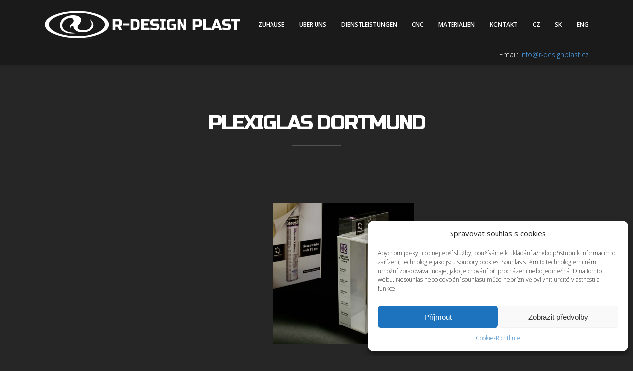

--- FILE ---
content_type: text/html; charset=UTF-8
request_url: https://www.r-designplast.cz/de/plexiglas-dortmund/
body_size: 11005
content:
<!doctype html>
<!--[if lt IE 7]> <html class="no-js ie6 oldie" lang="en"> <![endif]-->
<!--[if IE 7]>    <html class="no-js ie7 oldie" lang="en"> <![endif]-->
<!--[if IE 8]>    <html class="no-js ie8 oldie" lang="en"> <![endif]-->
<!--[if gt IE 8]><!--> <html class="no-js" dir="ltr" lang="de-DE"> <!--<![endif]-->
<head>
<meta charset="utf-8">

<!-- scaling not possible (for smartphones, ipad, etc.) -->
<meta name="viewport" content="width=device-width, initial-scale=1.0, maximum-scale=1.0, user-scalable=0" />
<meta http-equiv="Content-Type" content="text/html; charset=UTF-8" />

<link rel="canonical" href="https://www.r-designplast.cz/" />
<meta property="og:locale" content="cs_CZ" />
<meta property="og:locale:alternate" content="en_GB" />
<meta property="og:locale:alternate" content="de_DE" />
<meta property="og:type" content="website" />
<meta property="og:title" content="Tváření, zpracování plastů polykarbonátu | R-DESIGN PLAST" />
<meta property="og:description" content="Specializujeme se na tváření a zpracování plastu. Služby jsou ohýbání plexiskla a polykarbonátu, řezání plexiskla laserem, frézování plexiskla a polykarbonátu, vakuové tváření, lepení plexiskla a výrobu reklamních stojanů." />
<meta property="og:url" content="https://www.r-designplast.cz/" />
<meta property="og:site_name" content="R-DESIGN PLAST" />
<meta name="twitter:card" content="summary" />
<meta name="twitter:description" content="Specializujeme se na tváření a zpracování plastu. Služby jsou ohýbání plexiskla a polykarbonátu, řezání plexiskla laserem, frézování plexiskla a polykarbonátu, vakuové tváření, lepení plexiskla a výrobu reklamních stojanů." />
<meta name="twitter:title" content="Tváření, zpracování plastů polykarbonátu | R-DESIGN PLAST" />




			<meta property="og:site_name" content="Zpracování a tváření polykarbonátu plastu | R-designplast.cz" />
			<meta property="og:title" content="Plexiglas Dortmund" />
			<meta property="og:description" content="Seit 1994 haben wir uns auf das Laserschneiden von Plexiglas, Plexiglasfräsen (Plexiglasfräsen), Plexiglasverkleben, Plexiglasvakuumformen &#8211; Plexiglasformen und andere Aktivitäten&#8230; 
" />
			<meta property="og:url" content="https://www.r-designplast.cz/de/plexiglas-dortmund/" />
			<meta property="og:image" content="https://www.r-designplast.cz/wp-content/uploads/2019/11/Werbeständer-aus-Kunststoff-5-300x136.jpg" />
			

		<!-- All in One SEO 4.8.2 - aioseo.com -->
		<title>Plexiglas Dortmund | R-DESIGN PLAST zpracování a tváření polykarbonátu plastu</title>
	<meta name="description" content="Seit 1994 haben wir uns auf das Laserschneiden von Plexiglas, Plexiglasfräsen (Plexiglasfräsen), Plexiglasverkleben, Plexiglasvakuumformen - Plexiglasformen und andere Aktivitäten spezialisiert, einschließlich der Verarbeitung und Umformung von Kunststoffen für Kunden aus der ganzen Tschechischen Republik und Deutschland (zum Beispiel Dortmund). Österreich, Slowakei und andere europäische Länder." />
	<meta name="robots" content="max-image-preview:large" />
	<meta name="author" content="admin"/>
	<meta name="keywords" content="plexiglas dortmund" />
	<link rel="canonical" href="https://www.r-designplast.cz/de/plexiglas-dortmund/" />
	<meta name="generator" content="All in One SEO (AIOSEO) 4.8.2" />

		<meta name="facebook-domain-verification" content="5bqn1rxkq8n6qleqyrfvearphiyrr6" />

<!-- Meta Pixel Code -->
<script type="text/plain" data-service="facebook" data-category="marketing">
!function(f,b,e,v,n,t,s)
{if(f.fbq)return;n=f.fbq=function(){n.callMethod?
n.callMethod.apply(n,arguments):n.queue.push(arguments)};
if(!f._fbq)f._fbq=n;n.push=n;n.loaded=!0;n.version='2.0';
n.queue=[];t=b.createElement(e);t.async=!0;
t.src=v;s=b.getElementsByTagName(e)[0];
s.parentNode.insertBefore(t,s)}(window, document,'script',
'https://connect.facebook.net/en_US/fbevents.js');
fbq('init', '900548997690157');
fbq('track', 'PageView');
</script>
<noscript><img height="1" width="1" style="display:none"
src="https://www.facebook.com/tr?id=900548997690157&ev=PageView&noscript=1"
/></noscript>
<!-- End Meta Pixel Code -->

<!-- Google tag (gtag.js) -->
<script type="text/plain" data-service="google-analytics" data-category="statistics" async src="https://www.googletagmanager.com/gtag/js?id=UA-3593242-6"></script>
<script>
  window.dataLayer = window.dataLayer || [];
  function gtag(){dataLayer.push(arguments);}
  gtag('js', new Date());

  gtag('config', 'UA-3593242-6');
</script>

<!-- Google tag (gtag.js) -->
<script type="text/plain" data-service="google-analytics" data-category="statistics" async src="https://www.googletagmanager.com/gtag/js?id=G-HD025CNCGQ"></script>
<script>
  window.dataLayer = window.dataLayer || [];
  function gtag(){dataLayer.push(arguments);}
  gtag('js', new Date());

  gtag('config', 'G-HD025CNCGQ');
</script>
		<script type="application/ld+json" class="aioseo-schema">
			{"@context":"https:\/\/schema.org","@graph":[{"@type":"Article","@id":"https:\/\/www.r-designplast.cz\/de\/plexiglas-dortmund\/#article","name":"Plexiglas Dortmund | R-DESIGN PLAST zpracov\u00e1n\u00ed a tv\u00e1\u0159en\u00ed polykarbon\u00e1tu plastu","headline":"Plexiglas Dortmund","author":{"@id":"https:\/\/www.r-designplast.cz\/de\/author\/admin\/#author"},"publisher":{"@id":"https:\/\/www.r-designplast.cz\/#organization"},"image":{"@type":"ImageObject","url":"https:\/\/www.r-designplast.cz\/wp-content\/uploads\/2019\/11\/Werbest\u00e4nder-aus-Kunststoff-5.jpg","width":1100,"height":500,"caption":"Werbest\u00e4nder aus Kunststoff 5"},"datePublished":"2019-11-27T21:59:09+01:00","dateModified":"2020-05-21T20:40:52+01:00","inLanguage":"de-DE","mainEntityOfPage":{"@id":"https:\/\/www.r-designplast.cz\/de\/plexiglas-dortmund\/#webpage"},"isPartOf":{"@id":"https:\/\/www.r-designplast.cz\/de\/plexiglas-dortmund\/#webpage"},"articleSection":"Polycarbonat-Kunststoffe, DE, pll_5ddec64247470"},{"@type":"BreadcrumbList","@id":"https:\/\/www.r-designplast.cz\/de\/plexiglas-dortmund\/#breadcrumblist","itemListElement":[{"@type":"ListItem","@id":"https:\/\/www.r-designplast.cz\/#listItem","position":1,"name":"Zu Hause","item":"https:\/\/www.r-designplast.cz\/","nextItem":{"@type":"ListItem","@id":"https:\/\/www.r-designplast.cz\/de\/plexiglas-dortmund\/#listItem","name":"Plexiglas Dortmund"}},{"@type":"ListItem","@id":"https:\/\/www.r-designplast.cz\/de\/plexiglas-dortmund\/#listItem","position":2,"name":"Plexiglas Dortmund","previousItem":{"@type":"ListItem","@id":"https:\/\/www.r-designplast.cz\/#listItem","name":"Zu Hause"}}]},{"@type":"Organization","@id":"https:\/\/www.r-designplast.cz\/#organization","name":"Zpracov\u00e1n\u00ed a tv\u00e1\u0159en\u00ed polykarbon\u00e1tu plastu | R-designplast.cz","description":"Zpracov\u00e1n\u00ed a tv\u00e1\u0159en\u00ed polykarbon\u00e1tu plastu","url":"https:\/\/www.r-designplast.cz\/"},{"@type":"Person","@id":"https:\/\/www.r-designplast.cz\/de\/author\/admin\/#author","url":"https:\/\/www.r-designplast.cz\/de\/author\/admin\/","name":"admin","image":{"@type":"ImageObject","@id":"https:\/\/www.r-designplast.cz\/de\/plexiglas-dortmund\/#authorImage","url":"https:\/\/secure.gravatar.com\/avatar\/9adafcdb69cf18ea0284140ad35598e6?s=96&d=mm&r=g","width":96,"height":96,"caption":"admin"}},{"@type":"WebPage","@id":"https:\/\/www.r-designplast.cz\/de\/plexiglas-dortmund\/#webpage","url":"https:\/\/www.r-designplast.cz\/de\/plexiglas-dortmund\/","name":"Plexiglas Dortmund | R-DESIGN PLAST zpracov\u00e1n\u00ed a tv\u00e1\u0159en\u00ed polykarbon\u00e1tu plastu","description":"Seit 1994 haben wir uns auf das Laserschneiden von Plexiglas, Plexiglasfr\u00e4sen (Plexiglasfr\u00e4sen), Plexiglasverkleben, Plexiglasvakuumformen - Plexiglasformen und andere Aktivit\u00e4ten spezialisiert, einschlie\u00dflich der Verarbeitung und Umformung von Kunststoffen f\u00fcr Kunden aus der ganzen Tschechischen Republik und Deutschland (zum Beispiel Dortmund). \u00d6sterreich, Slowakei und andere europ\u00e4ische L\u00e4nder.","inLanguage":"de-DE","isPartOf":{"@id":"https:\/\/www.r-designplast.cz\/#website"},"breadcrumb":{"@id":"https:\/\/www.r-designplast.cz\/de\/plexiglas-dortmund\/#breadcrumblist"},"author":{"@id":"https:\/\/www.r-designplast.cz\/de\/author\/admin\/#author"},"creator":{"@id":"https:\/\/www.r-designplast.cz\/de\/author\/admin\/#author"},"image":{"@type":"ImageObject","url":"https:\/\/www.r-designplast.cz\/wp-content\/uploads\/2019\/11\/Werbest\u00e4nder-aus-Kunststoff-5.jpg","@id":"https:\/\/www.r-designplast.cz\/de\/plexiglas-dortmund\/#mainImage","width":1100,"height":500,"caption":"Werbest\u00e4nder aus Kunststoff 5"},"primaryImageOfPage":{"@id":"https:\/\/www.r-designplast.cz\/de\/plexiglas-dortmund\/#mainImage"},"datePublished":"2019-11-27T21:59:09+01:00","dateModified":"2020-05-21T20:40:52+01:00"},{"@type":"WebSite","@id":"https:\/\/www.r-designplast.cz\/#website","url":"https:\/\/www.r-designplast.cz\/","name":"Zpracov\u00e1n\u00ed a tv\u00e1\u0159en\u00ed polykarbon\u00e1tu plastu | R-designplast.cz","description":"Zpracov\u00e1n\u00ed a tv\u00e1\u0159en\u00ed polykarbon\u00e1tu plastu","inLanguage":"de-DE","publisher":{"@id":"https:\/\/www.r-designplast.cz\/#organization"}}]}
		</script>
		<!-- All in One SEO -->

<link rel='dns-prefetch' href='//fonts.googleapis.com' />
<link rel='dns-prefetch' href='//s.w.org' />
<link rel="alternate" type="application/rss+xml" title="Zpracování a tváření polykarbonátu plastu | R-designplast.cz &raquo; Feed" href="https://www.r-designplast.cz/de/feed/" />
		<script type="text/javascript">
			window._wpemojiSettings = {"baseUrl":"https:\/\/s.w.org\/images\/core\/emoji\/12.0.0-1\/72x72\/","ext":".png","svgUrl":"https:\/\/s.w.org\/images\/core\/emoji\/12.0.0-1\/svg\/","svgExt":".svg","source":{"concatemoji":"https:\/\/www.r-designplast.cz\/wp-includes\/js\/wp-emoji-release.min.js?ver=5.3.20"}};
			!function(e,a,t){var n,r,o,i=a.createElement("canvas"),p=i.getContext&&i.getContext("2d");function s(e,t){var a=String.fromCharCode;p.clearRect(0,0,i.width,i.height),p.fillText(a.apply(this,e),0,0);e=i.toDataURL();return p.clearRect(0,0,i.width,i.height),p.fillText(a.apply(this,t),0,0),e===i.toDataURL()}function c(e){var t=a.createElement("script");t.src=e,t.defer=t.type="text/javascript",a.getElementsByTagName("head")[0].appendChild(t)}for(o=Array("flag","emoji"),t.supports={everything:!0,everythingExceptFlag:!0},r=0;r<o.length;r++)t.supports[o[r]]=function(e){if(!p||!p.fillText)return!1;switch(p.textBaseline="top",p.font="600 32px Arial",e){case"flag":return s([127987,65039,8205,9895,65039],[127987,65039,8203,9895,65039])?!1:!s([55356,56826,55356,56819],[55356,56826,8203,55356,56819])&&!s([55356,57332,56128,56423,56128,56418,56128,56421,56128,56430,56128,56423,56128,56447],[55356,57332,8203,56128,56423,8203,56128,56418,8203,56128,56421,8203,56128,56430,8203,56128,56423,8203,56128,56447]);case"emoji":return!s([55357,56424,55356,57342,8205,55358,56605,8205,55357,56424,55356,57340],[55357,56424,55356,57342,8203,55358,56605,8203,55357,56424,55356,57340])}return!1}(o[r]),t.supports.everything=t.supports.everything&&t.supports[o[r]],"flag"!==o[r]&&(t.supports.everythingExceptFlag=t.supports.everythingExceptFlag&&t.supports[o[r]]);t.supports.everythingExceptFlag=t.supports.everythingExceptFlag&&!t.supports.flag,t.DOMReady=!1,t.readyCallback=function(){t.DOMReady=!0},t.supports.everything||(n=function(){t.readyCallback()},a.addEventListener?(a.addEventListener("DOMContentLoaded",n,!1),e.addEventListener("load",n,!1)):(e.attachEvent("onload",n),a.attachEvent("onreadystatechange",function(){"complete"===a.readyState&&t.readyCallback()})),(n=t.source||{}).concatemoji?c(n.concatemoji):n.wpemoji&&n.twemoji&&(c(n.twemoji),c(n.wpemoji)))}(window,document,window._wpemojiSettings);
		</script>
		<style type="text/css">
img.wp-smiley,
img.emoji {
	display: inline !important;
	border: none !important;
	box-shadow: none !important;
	height: 1em !important;
	width: 1em !important;
	margin: 0 .07em !important;
	vertical-align: -0.1em !important;
	background: none !important;
	padding: 0 !important;
}
</style>
	<link rel='stylesheet' id='wp-block-library-css'  href='https://www.r-designplast.cz/wp-includes/css/dist/block-library/style.min.css?ver=5.3.20' type='text/css' media='all' />
<link rel='stylesheet' id='rs-plugin-settings-css'  href='https://www.r-designplast.cz/wp-content/plugins/revslider/public/assets/css/settings.css?ver=5.0.7' type='text/css' media='all' />
<style id='rs-plugin-settings-inline-css' type='text/css'>
#rs-demo-id {}
</style>
<link rel='stylesheet' id='cmplz-general-css'  href='https://www.r-designplast.cz/wp-content/plugins/complianz-gdpr/assets/css/cookieblocker.min.css?ver=6.0.2' type='text/css' media='all' />
<link rel='stylesheet' id='default-style-css'  href='https://www.r-designplast.cz/wp-content/themes/xone/style.css?ver=1.6.1' type='text/css' media='all' />
<link rel='stylesheet' id='fancybox-style-css'  href='https://www.r-designplast.cz/wp-content/themes/xone/files/css/fancybox.css?ver=1.0' type='text/css' media='all' />
<link rel='stylesheet' id='flexslider-style-css'  href='https://www.r-designplast.cz/wp-content/themes/xone/files/css/flexslider.css?ver=1.0' type='text/css' media='all' />
<link rel='stylesheet' id='easyopener-style-css'  href='https://www.r-designplast.cz/wp-content/themes/xone/files/css/easy-opener.css?ver=1.0' type='text/css' media='all' />
<link rel='stylesheet' id='owlcarousel-style-css'  href='https://www.r-designplast.cz/wp-content/themes/xone/files/css/owl.carousel.css?ver=1.0' type='text/css' media='all' />
<link rel='stylesheet' id='fontawesome-style-css'  href='https://www.r-designplast.cz/wp-content/themes/xone/files/css/font-awesome.min.css?ver=3.2.1' type='text/css' media='all' />
<link rel='stylesheet' id='scrollbar-style-css'  href='https://www.r-designplast.cz/wp-content/themes/xone/files/css/perfect.scrollbar.css?ver=3.2.1' type='text/css' media='all' />
<link rel='stylesheet' id='retina-style-css'  href='https://www.r-designplast.cz/wp-content/themes/xone/files/css/retina.css?ver=1.0' type='text/css' media='all' />
<link rel='stylesheet' id='jplayer-style-css'  href='https://www.r-designplast.cz/wp-content/themes/xone/files/jplayer/jplayer.css?ver=1.0' type='text/css' media='all' />
<link rel='stylesheet' id='isotope-style-css'  href='https://www.r-designplast.cz/wp-content/themes/xone/files/css/isotope.css?ver=1.0' type='text/css' media='all' />
<link rel='stylesheet' id='mqueries-style-css'  href='https://www.r-designplast.cz/wp-content/themes/xone/files/css/mqueries.css?ver=1.0' type='text/css' media='all' />
<link rel='stylesheet' id='dark-style-css'  href='https://www.r-designplast.cz/wp-content/themes/xone/files/css/dark.css?ver=1.0' type='text/css' media='all' />
<link rel='stylesheet' id='custom-style-css'  href='https://www.r-designplast.cz/wp-content/themes/xone/includes/custom-style.php?ver=1.0' type='text/css' media='all' />
<link rel='stylesheet' id='sr_fonts-css'  href='https://fonts.googleapis.com/css?family=Open+Sans%3A300%2C600%2C400%2C800%7CRusso+One%3A400&#038;subset=latin-ext&#038;ver=5.3.20' type='text/css' media='all' />
<script type='text/javascript' src='https://www.r-designplast.cz/wp-includes/js/jquery/jquery.js?ver=1.12.4-wp'></script>
<script type='text/javascript' src='https://www.r-designplast.cz/wp-includes/js/jquery/jquery-migrate.min.js?ver=1.4.1'></script>
<script type='text/javascript' src='https://www.r-designplast.cz/wp-content/plugins/revslider/public/assets/js/jquery.themepunch.tools.min.js?ver=5.0.7'></script>
<script type='text/javascript' src='https://www.r-designplast.cz/wp-content/plugins/revslider/public/assets/js/jquery.themepunch.revolution.min.js?ver=5.0.7'></script>
<script type='text/javascript' src='https://www.r-designplast.cz/wp-content/themes/xone/files/js/jquery.modernizr.min.js?ver=2.0.6'></script>
<link rel='https://api.w.org/' href='https://www.r-designplast.cz/wp-json/' />
<link rel="EditURI" type="application/rsd+xml" title="RSD" href="https://www.r-designplast.cz/xmlrpc.php?rsd" />
<link rel="wlwmanifest" type="application/wlwmanifest+xml" href="https://www.r-designplast.cz/wp-includes/wlwmanifest.xml" /> 
<link rel='prev' title='Plexiglas Stuttgart' href='https://www.r-designplast.cz/de/plexiglas-stuttgart/' />
<link rel='next' title='Plexiglas Wien' href='https://www.r-designplast.cz/de/plexiglas-wien/' />
<meta name="generator" content="WordPress 5.3.20" />
<link rel='shortlink' href='https://www.r-designplast.cz/?p=2522' />
<link rel="alternate" type="application/json+oembed" href="https://www.r-designplast.cz/wp-json/oembed/1.0/embed?url=https%3A%2F%2Fwww.r-designplast.cz%2Fde%2Fplexiglas-dortmund%2F" />
<link rel="alternate" type="text/xml+oembed" href="https://www.r-designplast.cz/wp-json/oembed/1.0/embed?url=https%3A%2F%2Fwww.r-designplast.cz%2Fde%2Fplexiglas-dortmund%2F&#038;format=xml" />
<link rel="alternate" href="https://www.r-designplast.cz/plexisklo-dortmund/" hreflang="cs" />
<link rel="alternate" href="https://www.r-designplast.cz/de/plexiglas-dortmund/" hreflang="de" />
<link rel="alternate" href="https://www.r-designplast.cz/en/plexiglass-dortmund/" hreflang="en" />
		<script>
			document.documentElement.className = document.documentElement.className.replace( 'no-js', 'js' );
		</script>
				<style>
			.no-js img.lazyload { display: none; }
			figure.wp-block-image img.lazyloading { min-width: 150px; }
							.lazyload, .lazyloading { opacity: 0; }
				.lazyloaded {
					opacity: 1;
					transition: opacity 400ms;
					transition-delay: 0ms;
				}
					</style>
		<link rel="shortcut icon" href="https://www.r-designplast.cz/wp-content/uploads/2015/11/favicon.png"/>
<meta name="generator" content="Powered by Slider Revolution 5.0.7 - responsive, Mobile-Friendly Slider Plugin for WordPress with comfortable drag and drop interface." />

</head>


<body data-cmplz=1 class="post-template-default single single-post postid-2522 single-format-standard">


<!-- PAGE CONTENT -->
<div id="page-content" class="fixed-header">
	
		
    <!-- HEADER -->
	<header class="dark-header logo-left ">        
		<div class="header-inner wrapper clearfix">
                            
						<div id="logo">
								<a id="defaut-logo" class="logotype" href="https://www.r-designplast.cz/de"><img  alt="Logo" data-src="https://www.r-designplast.cz/wp-content/uploads/2015/11/logo-r_design_plast.png" class="lazyload" src="[data-uri]"><noscript><img src="https://www.r-designplast.cz/wp-content/uploads/2015/11/logo-r_design_plast.png" alt="Logo"></noscript></a>
			</div>    
			 
			
						
			<!-- MENU -->
     		<div class="menu  clearfix">
           <nav id="main-nav" class="menu-deutsch-menu-container"><ul id="primary" class=""><li  class="menu-item menu-item-type-post_type menu-item-object-page menu-item-home"><a href="https://www.r-designplast.cz/de/" title="Zuhause">Zuhause</a></li>
<li  class="menu-item menu-item-type-post_type menu-item-object-page"><a href="https://www.r-designplast.cz/de/ueber-uns/" title="Über uns">Über uns</a></li>
<li  class="menu-item menu-item-type-post_type menu-item-object-page"><a href="https://www.r-designplast.cz/de/dienstleistungen/" title="Dienstleistungen">Dienstleistungen</a></li>
<li  class="menu-item menu-item-type-post_type menu-item-object-page"><a href="https://www.r-designplast.cz/de/unsere-firma-verfuegt-ueber-zwei-cnc-maschinen/" title="CNC-Maschinen">CNC</a></li>
<li  class="menu-item menu-item-type-custom menu-item-object-custom"><a href="/de/category/materialien" title="Materialien">Materialien</a></li>
<li  class="menu-item menu-item-type-post_type menu-item-object-page"><a href="https://www.r-designplast.cz/de/kontakt-de/" title="Kontakt ">Kontakt</a></li>
<li  class="lang-item lang-item-31 lang-item-cs lang-item-first menu-item menu-item-type-custom menu-item-object-custom"><a href="https://www.r-designplast.cz/plexisklo-dortmund/">CZ</a></li>
<li  class="lang-item lang-item-264 lang-item-sk no-translation menu-item menu-item-type-custom menu-item-object-custom"><a href="https://www.r-designplast.cz/sk/">SK</a></li>
<li  class="lang-item lang-item-34 lang-item-en menu-item menu-item-type-custom menu-item-object-custom"><a href="https://www.r-designplast.cz/en/plexiglass-dortmund/">ENG</a></li>
</ul></nav>			
						
			<div class="kontakt-hlavicka alignright">
				Email: <a href="mailto:info@r-designplast.cz">info@r-designplast.cz</a>
			</div>
			
			</div>
			<!-- MENU -->
			   
			                                        
		</div> <!-- END .header-inner -->
		
		
	</header> <!-- END header -->
	<!-- HEADER -->
	
	<!-- PAGEBODY -->
	<div class="page-body">

		<section id="section-blog-3">
			<div class="section-inner wrapper clearfix">
			
								
								<div class="wrapper">
				<div class="section-title">
                	<h2 >Plexiglas Dortmund</h2>
              		<div class="seperator size-small"><span></span></div>
					              	</div>
              	</div>
				    
			
           	<div class="main-content no-sidebar">
					
					<div id="blog-single">
					  

					<div id="post-2522" class="post-2522 post type-post status-publish format-standard has-post-thumbnail hentry category-polycarbonat-kunststoffe">
					<div class="blog-entry clearfix">
					
						<div class="blog-date">
                      	<span class="date-day">27</span>  
                         	<span class="date-month"><strong>Nov 2019</strong></span>  
                 		</div>
						
						<div class="blog-content">
								    <div class="entry-media blog-media">
		<img width="1100" height="500"   alt="Werbeständer aus Kunststoff 5" data-srcset="https://www.r-designplast.cz/wp-content/uploads/2019/11/Werbeständer-aus-Kunststoff-5.jpg 1100w, https://www.r-designplast.cz/wp-content/uploads/2019/11/Werbeständer-aus-Kunststoff-5-300x136.jpg 300w, https://www.r-designplast.cz/wp-content/uploads/2019/11/Werbeständer-aus-Kunststoff-5-768x349.jpg 768w, https://www.r-designplast.cz/wp-content/uploads/2019/11/Werbeständer-aus-Kunststoff-5-1024x465.jpg 1024w, https://www.r-designplast.cz/wp-content/uploads/2019/11/Werbeständer-aus-Kunststoff-5-540x245.jpg 540w, https://www.r-designplast.cz/wp-content/uploads/2019/11/Werbeständer-aus-Kunststoff-5-700x318.jpg 700w, https://www.r-designplast.cz/wp-content/uploads/2019/11/Werbeständer-aus-Kunststoff-5-800x364.jpg 800w"  data-src="https://www.r-designplast.cz/wp-content/uploads/2019/11/Werbeständer-aus-Kunststoff-5-1100x500.jpg" data-sizes="(max-width: 1100px) 100vw, 1100px" class="attachment-single-blog-image size-single-blog-image wp-post-image lazyload" src="[data-uri]" /><noscript><img width="1100" height="500" src="https://www.r-designplast.cz/wp-content/uploads/2019/11/Werbeständer-aus-Kunststoff-5-1100x500.jpg" class="attachment-single-blog-image size-single-blog-image wp-post-image" alt="Werbeständer aus Kunststoff 5" srcset="https://www.r-designplast.cz/wp-content/uploads/2019/11/Werbeständer-aus-Kunststoff-5.jpg 1100w, https://www.r-designplast.cz/wp-content/uploads/2019/11/Werbeständer-aus-Kunststoff-5-300x136.jpg 300w, https://www.r-designplast.cz/wp-content/uploads/2019/11/Werbeständer-aus-Kunststoff-5-768x349.jpg 768w, https://www.r-designplast.cz/wp-content/uploads/2019/11/Werbeständer-aus-Kunststoff-5-1024x465.jpg 1024w, https://www.r-designplast.cz/wp-content/uploads/2019/11/Werbeständer-aus-Kunststoff-5-540x245.jpg 540w, https://www.r-designplast.cz/wp-content/uploads/2019/11/Werbeständer-aus-Kunststoff-5-700x318.jpg 700w, https://www.r-designplast.cz/wp-content/uploads/2019/11/Werbeständer-aus-Kunststoff-5-800x364.jpg 800w" sizes="(max-width: 1100px) 100vw, 1100px" /></noscript>	</div> <!-- END .entry-media -->
    							
							<div class="blog-headline">
								<h3 class="post-name"><strong>Plexiglas Dortmund</strong></h3>
								<h6 class="post-meta"> in <a class="cat-link" href="https://www.r-designplast.cz/de/category/polycarbonat-kunststoffe/" title="View all posts in Polycarbonat-Kunststoffe">Polycarbonat-Kunststoffe</a></h6>
							</div>
							
							<div class="blog-intro">
							<p>Seit 1994 haben wir uns auf das Laserschneiden von Plexiglas, Plexiglasfräsen (Plexiglasfräsen), Plexiglasverkleben, Plexiglasvakuumformen &#8211; Plexiglasformen und andere Aktivitäten spezialisiert, einschließlich der Verarbeitung und Umformung von Kunststoffen für Kunden aus der ganzen Tschechischen Republik und Deutschland (zum Beispiel Dortmund). Österreich, Slowakei und andere europäische Länder.</p>
<p>Unsere Spezialität ist die Herstellung von Kunststoff-Schriften, Kunststoff-Logos, Kunststoff-Beschriftungen, Schutzhüllen für industrielle Einzweckmaschinen, Kunststoff-Urnen (für Wahlen, Losentscheid etc.), Kunststoff-Registrierkassen sowie POP- und POS-Werbeständen.</p>
<p>Wir produzieren Werbestände in typischen und untypischen Abmessungen.</p>
<p>Werbestände in typischen (Standard-) Größen sind A0, A1, A2, A3, A4, A5, A6 und können sowohl im Freien als auch in Innenräumen verwendet werden. Sie können diese Werbeständer für die Präsentation von Aktionsblättern, Zeitschriften, Werbeartikeln, Visitenkarten, Bildern, Bildern, Designs usw. verwenden.</p>
<p>Wir fertigen maßgeschneiderte Werbestände mit untypischen Maßen, damit sie in Ihre Räumlichkeiten passen. Die Werbestände haben die von Ihnen gewählte Größe, das gewünschte Design, die Anzahl der Regale, Layouts usw.</p>
<p>Auf Wunsch drucken wir Werbestände mit ausgewählten Logos, Mustern, Bildern, Farben oder Grafiken.</p>
<p><strong> Alle Produkte können persönlich in unserem Werk in Ostrožská Nová Ves abgeholt oder von einem externen Spediteur an Sie in der gesamten Tschechischen Republik und im Ausland (Deutschland, Österreich, Slowakei usw.) versandt werden. </strong></p>
<div class="column-section " ></div><div class="column one-half "  >
<h4><strong class="color">Interessieren Sie sich für unsere Leistungen? Kontaktieren Sie uns!</strong></h4>
<p><strong>Nutzen Sie das untenstehende Kontaktformular.</strong></p>
<p><strong><br />
</strong><strong>Oder rufen Sie die Telefonnummer an +420 774 84 9995.</strong></p>
<form id="contact-form" class="checkform" action="www.r-designplast.cz/de/plexiglas-dortmund/" target="https://www.r-designplast.cz/wp-content/themes/xone/contact-form.php" method="post" ><div class="form-row clearfix">
					<label for="name" class="req">Name *</label>
					<div class="form-value"><input type="text" name="name" class="name" id="name" value="" /></div>
					</div><div class="form-row clearfix">
					<label for="email" class="req">Email *</label>
					<div class="form-value"><input type="text" name="email" class="email" id="email" value="" /></div>
					</div><div class="form-row clearfix textbox">
					<label for="message" class="req">Nachricht *</label>
					<div class="form-value"><textarea name="message" class="message" id="message" rows="15" cols="50"></textarea></div>
					</div>
		<div id="form-note">
			<div class="alert alert-error">
				<h6><strong>Error</strong>: Please check your entries!</h6>
			</div>
		</div>
		<div class="form-row form-submit"><input type="submit" name="submit_form" class="submit" value="Senden" /></div>
		<input type="hidden" name="subject" value="Kontaktformular R-DESIGN PLAST" />
		<input type="hidden" name="fields" value="name,email,message," />
		<input type="hidden" name="sendto" value="info@r-designplast.cz" />
		</form>
</div>
							
														</div>
						
														
														
						</div>
						
						<div class="clear"></div>
						
												
					</div>
					</div>
                
					                
					</div>
					
				</div>
				
								
			</div>
		</section>

	</div> <!-- END .page-body -->
	<!-- PAGEBODY -->
	
	<br /> <br /> 
                    
  <div class="footer-widget widget_text clr">			<div class="textwidget"><p>Wir sind spezialisiert auf das Biegen und Formen von Kunststoffen (Plexiglas, Polycarbonat, Lexan usw.), Plexiglas-Laserschneiden, Fräsen von Kunststoffen (Plexiglas), Dibond-Akustikplatten, Scheren, Polycarbonat-Fräsen, Herstellung von Werbedeckeln, Vakuumformen, Herstellung von Kunststoffhalbkugeln, Verkleben von Plexiglas, Herstellung von Werbeständern, Werbeständern und anderen Kunststoffprodukten.</p>
<p>Wir arbeiten mit Kunden in der ganzen Tschechischen Republik und im Ausland zusammen. Innerhalb der Tschechischen Republik haben wir Kunden in Prag, Brünn, Ostrava, Pilsen, Olmütz, Liberec, Usti nad Labem, Ceske Budejovice, Königgrätz, Pardubice, Havirov, Zlin, Kladno, Most, Karwin, Troppau, Frydek-Mistek, Decin, Teplice, Karlsbad, Jihlava, Teplice und viele andere.</p>
<p>Wir haben Kunden im Ausland in der Slowakei, Deutschland und Österreich. Dazu zählen Kunden aus Bratislava, Kosice, Zilina, Nitra, Banská Bystrica, Trnava, Trencin, Berlin, Hamburg, München, Köln, Frankfurt, Stuttgart, Dortmund, Wien, Graz, Linz, Salzburg, Innsbruck und auch Klagenfurt.</p>
</div>
		</div>  
  <br /> <br /> 
  
	  
	<!-- FOOTER -->
	<footer>
		<div class="footerinner wrapper align-center text-light">
						<a id="backtotop" href="#" class="sr-button sr-button4 mini-button sr-buttonicon"><i class="fa fa-chevron-up"></i></a>
									<p class="footer-logo"><img  alt="Footer Logo" data-src="https://www.r-designplast.cz/wp-content/uploads/2015/11/logo-rdp.png" class="lazyload" src="[data-uri]"><noscript><img src="https://www.r-designplast.cz/wp-content/uploads/2015/11/logo-rdp.png" alt="Footer Logo"></noscript></p>
						
						
						<p class="copyright">Copyright © 2019 R-DESIGN PLAST s.r.o.</p>
					</div>
	</footer>
	<!-- FOOTER --> 
	
</div> <!-- END #page-content -->
<!-- PAGE CONTENT -->


<!-- Consent Management powered by Complianz | GDPR/CCPA Cookie Consent https://wordpress.org/plugins/complianz-gdpr -->
<style>.cmplz-hidden{display:none!important;}</style>
					<div id="cmplz-cookiebanner-container"><div class="cmplz-cookiebanner cmplz-hidden banner-1 optin cmplz-bottom-right cmplz-categories-type-view-preferences" aria-modal="true" data-nosnippet="true" role="dialog" aria-live="polite" aria-labelledby="cmplz-header-1-optin" aria-describedby="cmplz-message-1-optin">
	<div class="cmplz-header">
		<div class="cmplz-logo"></div>
		<div class="cmplz-title" id="cmplz-header-1-optin">Spravovat souhlas s cookies</div>
		<a class="cmplz-close" tabindex="0" role="button">
			<svg aria-hidden="true" focusable="false" data-prefix="fas" data-icon="times" class="svg-inline--fa fa-times fa-w-11" role="img" xmlns="http://www.w3.org/2000/svg" viewBox="0 0 352 512"><title>close</title><path fill="currentColor" d="M242.72 256l100.07-100.07c12.28-12.28 12.28-32.19 0-44.48l-22.24-22.24c-12.28-12.28-32.19-12.28-44.48 0L176 189.28 75.93 89.21c-12.28-12.28-32.19-12.28-44.48 0L9.21 111.45c-12.28 12.28-12.28 32.19 0 44.48L109.28 256 9.21 356.07c-12.28 12.28-12.28 32.19 0 44.48l22.24 22.24c12.28 12.28 32.2 12.28 44.48 0L176 322.72l100.07 100.07c12.28 12.28 32.2 12.28 44.48 0l22.24-22.24c12.28-12.28 12.28-32.19 0-44.48L242.72 256z"></path></svg>
		</a>
	</div>

		<div class="cmplz-divider cmplz-divider-header"></div>
		<div class="cmplz-body">
			<div class="cmplz-message" id="cmplz-message-1-optin">Abychom poskytli co nejlepší služby, používáme k ukládání a/nebo přístupu k informacím o zařízení, technologie jako jsou soubory cookies. Souhlas s těmito technologiemi nám umožní zpracovávat údaje, jako je chování při procházení nebo jedinečná ID na tomto webu. Nesouhlas nebo odvolání souhlasu může nepříznivě ovlivnit určité vlastnosti a funkce.</div>
			<!-- categories start -->
			<div class="cmplz-categories">
				<details class="cmplz-category cmplz-functional" >
					<summary>
						<div class="cmplz-category-header">
							<div class="cmplz-category-title">Funkční</div>
							<div class='cmplz-always-active'>
								<div class="cmplz-banner-checkbox">
									<input type="checkbox"
										   aria-checked="true"
										   id="cmplz-functional-optin"
										   data-category="cmplz_functional"
										   class="cmplz-consent-checkbox cmplz-functional"
										   size="40"
										   value="1"/>
									<label class="cmplz-label" for="cmplz-functional-optin" tabindex="0"><span>Funkční</span></label>
								</div>
								Immer aktiv							</div>
							<div class="cmplz-icon cmplz-open"></div>
						</div>
					</summary>
					<div class="cmplz-description">
						<span class="cmplz-description-functional">Technické uložení nebo přístup je nezbytně nutný pro legitimní účel umožnění použití konkrétní služby, kterou si odběratel nebo uživatel výslovně vyžádal, nebo pouze za účelem provedení přenosu sdělení prostřednictvím sítě elektronických komunikací.</span>
					</div>
				</details>

				<details class="cmplz-category cmplz-preferences" >
					<summary>
						<div class="cmplz-category-header">
							<div class="cmplz-category-title"></div>
							<div class="cmplz-banner-checkbox">
								<input type="checkbox"
									   id="cmplz-preferences-optin"
									   data-category="cmplz_preferences"
									   class="cmplz-consent-checkbox cmplz-preferences"
									   size="40"
									   value="1"/>
								<label class="cmplz-label" for="cmplz-preferences-optin" tabindex="0"><span></span></label>
							</div>
							<div class="cmplz-icon cmplz-open"></div>
						</div>
					</summary>
					<div class="cmplz-description">
						<span class="cmplz-description-preferences">Technické uložení nebo přístup je nezbytný pro legitimní účel ukládání preferencí, které nejsou požadovány odběratelem nebo uživatelem.</span>
					</div>
				</details>

				<details class="cmplz-category cmplz-statistics" >
					<summary>
						<div class="cmplz-category-header">
							<div class="cmplz-category-title">Statistiky</div>
							<div class="cmplz-banner-checkbox">
								<input type="checkbox"
									   id="cmplz-statistics-optin"
									   data-category="cmplz_statistics"
									   class="cmplz-consent-checkbox cmplz-statistics"
									   size="40"
									   value="1"/>
								<label class="cmplz-label" for="cmplz-statistics-optin" tabindex="0"><span>Statistiky</span></label>
							</div>
							<div class="cmplz-icon cmplz-open"></div>
						</div>
					</summary>
					<div class="cmplz-description">
						<span class="cmplz-description-statistics">Technické uložení nebo přístup, který se používá výhradně pro statistické účely.</span>
						<span class="cmplz-description-statistics-anonymous">Technické uložení nebo přístup, který se používá výhradně pro anonymní statistické účely. Bez předvolání, dobrovolného plnění ze strany vašeho Poskytovatele internetových služeb nebo dalších záznamů od třetí strany nelze informace, uložené nebo získané pouze pro tento účel, obvykle použít k vaší identifikaci.</span>
					</div>
				</details>

				<details class="cmplz-category cmplz-marketing" >
					<summary>
						<div class="cmplz-category-header">
							<div class="cmplz-category-title">Marketing</div>
								<div class="cmplz-banner-checkbox">
									<input type="checkbox"
										   id="cmplz-marketing-optin"
										   data-category="cmplz_marketing"
										   class="cmplz-consent-checkbox cmplz-marketing"
										   size="40"
										   value="1"/>
									<label class="cmplz-label" for="cmplz-marketing-optin" tabindex="0"><span>Marketing</span></label>
								</div>
							<div class="cmplz-icon cmplz-open"></div>
						</div>
					</summary>
					<div class="cmplz-description">
						<span class="cmplz-description-marketing">Technické uložení nebo přístup je nutný k vytvoření uživatelských profilů za účelem zasílání reklamy nebo sledování uživatele na webových stránkách nebo několika webových stránkách pro podobné marketingové účely.</span>
					</div>
				</details>
			</div><!-- categories end -->
					</div>

		<div class="cmplz-links cmplz-information">
			<a class="cmplz-link cmplz-manage-options cookie-statement" href="#" data-relative_url="#cmplz-manage-consent-container">Optionen verwalten</a>
			<a class="cmplz-link cmplz-manage-third-parties cookie-statement" href="#" data-relative_url="#cmplz-manage-consent-container">Drittanbieter verwalten</a>
			<a class="cmplz-link cmplz-manage-vendors tcf cookie-statement" href="#" data-relative_url="#cmplz-tcf-wrapper">Anbieter verwalten</a>
			<a class="cmplz-link cmplz-external cmplz-read-more-purposes tcf" target="_blank" rel="noopener noreferrer nofollow" href="https://cookiedatabase.org/tcf/purposes/">Lese mehr über diese Zwecke</a>
					</div>

	<div class="cmplz-divider cmplz-footer"></div>

	<div class="cmplz-buttons">
		<button class="cmplz-btn cmplz-accept">Příjmout</button>
		<button class="cmplz-btn cmplz-deny">Odmítnout</button>
		<button class="cmplz-btn cmplz-view-preferences">Zobrazit předvolby</button>
		<button class="cmplz-btn cmplz-save-preferences">Uložit předvolby</button>
		<a class="cmplz-btn cmplz-manage-options tcf cookie-statement" href="#" data-relative_url="#cmplz-manage-consent-container">Zobrazit předvolby</a>
			</div>

	<div class="cmplz-links cmplz-documents">
		<a class="cmplz-link cookie-statement" href="#" data-relative_url="">{title}</a>
		<a class="cmplz-link privacy-statement" href="#" data-relative_url="">{title}</a>
		<a class="cmplz-link impressum" href="#" data-relative_url="">{title}</a>
			</div>

</div>


</div>
					<div id="cmplz-manage-consent" data-nosnippet="true"><button class="cmplz-btn cmplz-hidden cmplz-manage-consent manage-consent-1">Spravovat souhlas</button>

</div><script type="text/plain" data-service="google-analytics" data-category="statistics">
  (function(i,s,o,g,r,a,m){i['GoogleAnalyticsObject']=r;i[r]=i[r]||function(){
  (i[r].q=i[r].q||[]).push(arguments)},i[r].l=1*new Date();a=s.createElement(o),
  m=s.getElementsByTagName(o)[0];a.async=1;a.src=g;m.parentNode.insertBefore(a,m)
  })(window,document,'script','//www.google-analytics.com/analytics.js','ga');

  ga('create', 'UA-3593242-6', 'auto');
  ga('send', 'pageview');

</script>
<script type='text/javascript' src='https://www.r-designplast.cz/wp-content/themes/xone/files/js/jquery.easing.1.3.js?ver=1.0'></script>
<script type='text/javascript' src='https://www.r-designplast.cz/wp-content/themes/xone/files/js/jquery.easing.compatibility.js?ver=1.0'></script>
<script type='text/javascript' src='https://www.r-designplast.cz/wp-content/themes/xone/files/js/jquery.fancybox.pack.js?ver=3.0.0'></script>
<script type='text/javascript' src='https://www.r-designplast.cz/wp-content/themes/xone/files/js/jquery.visible.min.js?ver=1.0'></script>
<script type='text/javascript' src='https://www.r-designplast.cz/wp-content/themes/xone/files/js/jquery.flexslider.min.js?ver=2.1'></script>
<script type='text/javascript' src='https://www.r-designplast.cz/wp-content/themes/xone/files/js/jquery.easy-opener.min.js?ver=1.0'></script>
<script type='text/javascript' src='https://www.r-designplast.cz/wp-content/themes/xone/files/js/jquery.bgvideo.min.js?ver=1.0'></script>
<script type='text/javascript' src='https://www.r-designplast.cz/wp-content/themes/xone/files/js/jquery.fitvids.min.js?ver=1.0'></script>
<script type='text/javascript' src='https://www.r-designplast.cz/wp-content/themes/xone/files/js/jquery.parallax.min.js?ver=1.0'></script>
<script type='text/javascript' src='https://www.r-designplast.cz/wp-content/themes/xone/files/js/jquery.counter.min.js?ver=1.0'></script>
<script type='text/javascript' src='https://www.r-designplast.cz/wp-content/themes/xone/files/js/jquery.owl.carousel.min.js?ver=1.0'></script>
<script type='text/javascript' src='https://www.r-designplast.cz/wp-content/themes/xone/files/js/jquery.mousewheel.js?ver=1.0'></script>
<script type='text/javascript' src='https://www.r-designplast.cz/wp-content/themes/xone/files/js/jquery.perfect.scrollbar.js?ver=1.0'></script>
<script type='text/javascript' src='https://www.r-designplast.cz/wp-content/themes/xone/files/js/xone-header.js?ver=1.0'></script>
<script type='text/javascript' src='https://www.r-designplast.cz/wp-content/themes/xone/files/js/xone-loader.js?ver=1.0'></script>
<script type='text/javascript' src='https://www.r-designplast.cz/wp-content/themes/xone/files/jplayer/jquery.jplayer.min.js?ver=2.1.0'></script>
<script type='text/javascript' src='https://www.r-designplast.cz/wp-content/themes/xone/files/js/jquery.isotope.min.js?ver=1.5.25'></script>
<script type='text/javascript' src='https://www.r-designplast.cz/wp-content/themes/xone/files/js/xone-form.js?ver=1.0'></script>
<script type='text/javascript'>
/* <![CDATA[ */
var srvars = {"ajaxurl":"https:\/\/www.r-designplast.cz\/wp-admin\/admin-ajax.php"};
/* ]]> */
</script>
<script type='text/javascript' src='https://www.r-designplast.cz/wp-content/themes/xone/files/js/script.js?ver=1.0'></script>
<script type='text/javascript' src='https://www.r-designplast.cz/wp-content/plugins/wp-smushit/app/assets/js/smush-lazy-load.min.js?ver=3.12.6'></script>
<script type='text/javascript'>
/* <![CDATA[ */
var complianz = {"prefix":"cmplz_","user_banner_id":"1","set_cookies":[],"block_ajax_content":"","banner_version":"14","version":"6.0.2","store_consent":"","do_not_track":"","consenttype":"optin","region":"eu","geoip":"","dismiss_timeout":"","disable_cookiebanner":"","soft_cookiewall":"","dismiss_on_scroll":"","cookie_expiry":"365","url":"https:\/\/www.r-designplast.cz\/wp-json\/complianz\/v1\/","locale":"lang=de&locale=de_DE","set_cookies_on_root":"","cookie_domain":"","current_policy_id":"14","cookie_path":"\/","tcf_active":"","placeholdertext":"Hier klicken, um die Cookies f\u00fcr diesen Dienst zu akzeptieren","css_file":"https:\/\/www.r-designplast.cz\/wp-content\/uploads\/complianz\/css\/banner-banner_id-type.css?v=14","page_links":{"eu":{"cookie-statement":{"title":"Cookie-Richtlinie","url":"https:\/\/www.r-designplast.cz\/wp-content\/uploads\/complianz\/snapshots\/Zpracov%C3%A1n%C3%AD-a-tv%C3%A1%C5%99en%C3%AD-polykarbon%C3%A1tu-plastu-R-designplast.cz-eu-proof-of-consent-14.1.2022.pdf"}}},"tm_categories":"","forceEnableStats":"","preview":"","clean_cookies":""};
/* ]]> */
</script>
<script defer type='text/javascript' src='https://www.r-designplast.cz/wp-content/plugins/complianz-gdpr/cookiebanner/js/complianz.min.js?ver=6.0.2'></script>
<script type='text/javascript' src='https://www.r-designplast.cz/wp-includes/js/wp-embed.min.js?ver=5.3.20'></script>

</body>
</html>


--- FILE ---
content_type: text/css
request_url: https://www.r-designplast.cz/wp-content/themes/xone/style.css?ver=1.6.1
body_size: 11369
content:
/* 

	Theme Name: Xone
	Theme URI: http://www.spab-rice.com 
	Description: Xone clean one page wordpress theme. 
	Version: 1.7
	Author: Spab Rice 
	Author URI: http://www.spab-rice.com 
	License: GNU General Public License version 3.0
	License URI: http://www.gnu.org/licenses/gpl-3.0.html
	Tags: light, white, gray, one-column, two-columns, three-columns
	
*/



/*-----------------------------------------------------------------------------------

	0.	RESET & CLEARFIX
	1.	BASICS (body, headers, links, etc)
	2. 	GENERAL ELEMENTS
	3.	HEADER
	4.	PAGE LOADER
	5.  FOOTER
	6.  NAVIGATION & MENU
	7.  SLIDER
	8.  SECTION
	9. 	PORTFOLIO
	10. PORTFOLIO AJAX
	11. FILTER
	12. BLOG
	13. COLUMNS GRID
	14. MAP
	15. ELEMENTS / SHORTCODES
	16. WIDGETS
	17. IMG OVERLAY
	18. LOADER ICON
	19. ANIMATIONS
	21. THIRD PARTY PLUGINS
	
-----------------------------------------------------------------------------------*/



/*---------------------------------------------- 
0. RESET & CLEARFIX
------------------------------------------------*/
html, body, div, span, applet, object, iframe,
h1, h2, h3, h4, h5, h6, p, blockquote, pre,
a, abbr, acronym, address, big, cite, code,
del, dfn, em, font, img, ins, kbd, q, s, samp,
small, strike, strong, sub, sup, tt, var,
b, u, i, center,
dl, dt, dd, ol, ul, li,
fieldset, form, label, legend,
table, caption, tbody, tfoot, thead, tr, th, td {
	margin: 0;
	padding: 0;
	border: 0;
	outline: 0;
	font-size: 100%; }
	
ol, ul  { list-style: none; }

:focus  { outline: 0; }

/* deleting the default appearence for form elements */
input[type=text], input[type=password], input[type=submit], textarea, select { -moz-appearance: none; -webkit-appearance: none; }

.clearfix:after { content: ""; display: block; clear: both; visibility: hidden; font-size: 0;  height: 0; }
.clearfix { *display: inline-block; height: 1%; }
.clear { clear: both; display: block; font-size: 0;	height: 0; line-height: 0; width:100%; }

/* HTML5 display definitions */
article, aside, details, figcaption, figure, footer, header, hgroup, menu, nav, section, dialog { display: block; }
audio, canvas, video { display: inline-block; *display: inline; *zoom: 1; }
audio:not([controls]) { display: none; }
[hidden] { display: none; visibility: hidden; }



/*---------------------------------------------- 
1. BASICS
------------------------------------------------*/
html {
	height: 100%;
	font-size: 100%;
	/*overflow-y: scroll; /* Force a scrollbar in non-IE */
	/*overflow-x: hidden;*/
	-webkit-text-size-adjust: 100%; /* Prevent iOS text size adjust on orientation change without disabling user zoom */
	-ms-text-size-adjust: 100%;
	position: relative;
	}

body {
	font-family: 'Open Sans', 'Helvetica Neue', Helvetica, Arial, sans-serif; 
	font-weight: 300;
	font-size:14px; 
	line-height: 22px;
	color:#666666; 
	text-align: left; 
	position: relative;
	background: #fafafa;
	height: 100%;
	}
::selection { background:#ffe49c; color:#262626; }
::-moz-selection { background:#ffe49c; color:#262626; }
::-webkit-selection { background:#ffe49c; color:#262626; }




/* Headings
---------------------------------------- */
h1, h2, h3, h4, h5, h6 {
	font-family: 'Raleway'; 
	font-weight: 400;
	color: #262626;
	}
	.text-light h1, .text-light h2, .text-light h3, .text-light h4, .text-light h5, .text-light h6 { color: #ffffff; }

h1 { font-size: 100px; line-height: 130px; }
h2 { font-size: 40px; line-height: 60px; }
h3 { font-size: 32px; line-height: 48px; }
h4 { font-size: 22px; line-height: 34px; }
h5 { font-size: 18px; line-height: 26px; }
h6 { font-size: 16px; line-height: 22px; }

h1 b, h2 b, h3 b, h4 b, h5 b, h6 b, h1 strong, h2 strong, h3 strong, h4 strong, h5 strong, h6 strong { font-weight: 600; }
	
/* Headers Spacing */
div h1, div h2, div h3, div h4, div h5, div h6 { margin-top: 20px; }
div h1:first-child, div h2:first-child, div h3:first-child, div h4:first-child, div h5:first-child, div h6:first-child { margin-top: 0px; }

.subtitle { margin-top: 5px; font-weight: 300; color: #666666; letter-spacing: 0.05em; }
.text-light .subtitle { opacity: 0.9; filter: alpha(opacity=90);	-ms-filter:"progid:DXImageTransform.Microsoft.Alpha(Opacity=90)"; }

/* Headers for section titles */
.section-title { 
	text-align: center;
	margin-top: -10px;				/* fix for line-height spacing*/
	margin-bottom: 100px;
	}
	.section-title.not-found { 
	margin-top: 80px;				
	margin-bottom: 240px;
	}
	
.section-title h2 { 
	text-transform: uppercase;
	letter-spacing: -0.05em;
	font-weight: 900;  
	}
	.not-found h1 { 
	font-size: 200px;
	line-height: 230px;  
	}
	
.widget-title {
	text-transform: uppercase;
	margin-bottom: 20px;
	}
	
.kontakt-hlavicka{
 text-align:center;
 font-size:14px;
 color:#fff;
 margin-bottom:5px;
 padding-top:-5px;
}	

/* Forms
---------------------------------------- */
input[type=text], input[type=password], input[type=email], textarea {
	font-family: 'Open Sans', 'Helvetica Neue', Helvetica, Arial, sans-serif; 
	font-weight: 400;
	font-size: 12px;
	background: #ffffff;
	border: 1px solid #d9d9d9;
	line-height: 18px;
	height: 18px;
	color:#999999;
	padding: 10px 4px;
	border-radius: 3px;
	-moz-border-radius: 3px; 
	-khtml-border-radius: 3px; 
	-webkit-border-radius: 3x;
	transition: all 200ms linear;
	}
	
input[type=text]:focus, input[type=password]:focus, input[type=email]:focus, textarea:focus { 
	border-color: #262626;
}

input.false[type=text], input.false[type=password]:focus, input.false[type=email], textarea.false { 
	border-color: #fa4d5a;
}

input[type=text], input[type=password], input[type=email] { width: 340px; max-width: 97%; }		/* padding issue (240 + 2*5 = 250) */
textarea { width: 1100px; height: 150px; max-width: 97%; padding: 11px 4px 8px 4px; line-height: 22px; }		/* padding issue (395 + 2*5 = 405) */

.one-half input[type=text], .one-half input[type=password], .one-half input[type=email] { width: 520px; }
.one-half textarea { width: 520px; }

input[type=submit] {
	font-family: 'Open Sans';
	font-weight: 600;
	font-size: 13px; 
	line-height: 22px ;
	letter-spacing: 0.15em; 
	text-transform: uppercase;
	text-align: center;
	display: block;
	border: none;
	color: #ffffff;	
	background: #262626;
	cursor: pointer;
	padding: 15px 40px;
	border-radius: 3px;
	-moz-border-radius:3px; 
	-khtml-border-radius:3px; 
	-webkit-border-radius:3px;
	-webkit-transition: all 200ms linear;
    -moz-transition: all 200ms linear;
    -o-transition: all 200ms linear;
    -ms-transition: all 200ms linear;
    transition: all 200ms linear;
	}
	
input[type=submit]:hover { 
	background-color: #4da5f5;
	transform: scale(1.07);
	-ms-transform: scale(1.07); 
	-webkit-transform: scale(1.07);
	}
	
select {
	background: #ffffff;
	border: 1px solid #d9d9d9;
	height: 34px;
	width: auto;
	padding:8px;
	color: #999999;
	border-radius: 3px;
	-moz-border-radius: 3px; 
	-khtml-border-radius: 3px; 
	-webkit-border-radius: 3x;
	transition: all 200ms linear;
	}
select:hover {	border-color: #262626; }
	
select option {
	cursor: pointer;
	padding: 5px 7px;
	}
	
label {
	line-height: 26px;
	width: 100%;
	display:block;
	color: #262626;
	}
	
form {
	margin-top: 20px;
	}
	
form .form-row {
	margin-top: 15px;
	position: relative;
	}
	
form .form-submit {
	margin-top: 30px;
	}
	
form .form-value {
	/*width: 100%;*/
	max-width: 100%;
	position: relative;
	display: inline-block;
	}
	
div form:first-child, form .form-row:first-child 	 {
	margin-top: 0px;
	}
	

/* Chech formular */
#form-note {
	display: none;
	margin-top: 20px;
	}



/* Links
---------------------------------------- */
a {
	text-decoration: none;
	color: #4da5f5;
	cursor: pointer;
	-webkit-tap-highlight-color:rgba(0,0,0,0.0);
	}

a:hover {
	color: #262626;
	}	
	
.text-light a:hover { color: #ffffff; }



/* Embedded content
---------------------------------------- */
img, object, video {
	max-width: 100%; 
	height: auto;
	display: inline-block;
	margin:0;
    vertical-align:top;
	}
	
img {
	width: auto;
	max-width: 100%; 
	border: 0;
	-ms-interpolation-mode: bicubic;
	}

p img { margin-top: 20px; }
p img:first-child { margin-top: 0px; }
img.alignleft { margin: 3px 20px 20px 0; float: left; }
img.alignright { margin: 3px 0px 20px 20px; float: right; }



/* Lists
---------------------------------------- */
ul {
	margin-top: 20px;
	margin-left: 15px;
	list-style: disc;
	}
	div ul:first-child, li ul:first-child { margin-top: 0px; }
	
ol {
	margin-top: 20px;
	margin-left: 30px;
	list-style: decimal;
	}
	div ol:first-child, li ol:first-child { margin-top: 0px; }

ul li, ol li {
	line-height: 20px;
	margin-top: 10px;
	}
	ul li:first-child, ol li:first-child { margin-top: 0px; }	

ul.list-nostyle {
	list-style: none !important;
	margin-left: 0 !important;
	}
	
ul.list-nostyle li > .fa {
	margin-right: 10px;
	}
	


/* Others
---------------------------------------- */
p { 
	margin-top: 20px; 
	}
	div p:first-child {  margin-top: 0px;  }	
	
strong, b, dt {
	font-weight: bold;
}

i, dfn, em {
	font-style: italic;
	}
	
strong i, b i, dt i, strong em, b em, dt em {
	font-style: italic;
	font-weight: bold;
	}

blockquote {
	margin-top: 20px;
	font-size: 16px; line-height: 24px;
	font-family: 'Raleway';
	font-weight: 300;
	padding-left: 20px;
	margin-left: 20px;
	color: #262626;
	border-left: 2px solid #d9d9d9;
	}
	div blockquote:first-child {  margin-top: 0px;  }

blockquote p {
	margin: 0;
	}
	
pre, code {
	padding: 3px 0 3px 20px;
	margin-left: 20px;
	margin-top: 20px;
	font-size: 11px;
	line-height: 16px;
	display: block;
	border-left: 2px solid #d9d9d9;
	color: #262626;
	}
	div pre:first-child, div code:first-child { margin-top: 0px; } 


/* WORDPRESS DEFAULT */

/*sticky*/
.sticky{}

/*gallery captio*/
.gallery-caption{}

/*by post author*/
.bypostauthor{}

/*aligns*/
.aligncenter{
	display:block;
	margin:0 auto;
}
.alignright{
	float:right;
	margin:0 0 10px 20px;
}
.alignleft{
	float:left; 
	margin:0 20px 10px 0;
}

/*floats*/
.floatleft{ float:left}
.floatright{ float:right}

/*text style*/
.textcenter{ text-align:center}
.textright{ text-align:right}
.textleft{ text-align:left}

/*captions*/
.wp-caption{ max-width: 100% !important; }
.wp-caption{
	border:1px solid #ddd; 
	text-align:center; 
	background-color:#f2f2f2; 
	padding-top:4px; 
	margin:10px; 
	border-radius: 3px;
	-moz-border-radius:3px; 
	-khtml-border-radius:3px; 
	-webkit-border-radius:3px; 
}
.wp-caption img{
	margin:0; 
	padding:0; 
	border:0 none;
	max-width: 100%;
}
.wp-caption p.wp-caption-text{
	font-size:11px; 
	line-height:17px; 
	padding:0 4px 5px; 
	margin:0;
}

/*smiley reset*/
.wp-smiley{
	margin:0 !important;
	max-height:1em;
}

/*blockquote*/
blockquote.left{
	margin-right:20px;
	text-align:right;
	margin-left:0;
	width:33%;
	float:left;
}
blockquote.right{
	margin-left:20px;
	text-align:left;
	margin-right:0;
	width:33%;
	float:right;
}

/*img attachment*/
#img-attch-page{
	text-align: center;
	overflow: hidden;
}
#img-attch-page img{
	display: inline-block;
	margin: 0 auto;
	max-width: 100%;
	border: 5px solid #d4d4d4; /*for IE*/
	width: 100%;
	-moz-box-sizing: border-box;
	-webkit-box-sizing: border-box;
	box-sizing: border-box;
	border-color: rgba(0,0,0, 0.08);
	-webkit-transition: border 0.3s ease;
    -o-transition: border 0.3s ease;
    -moz-transition: border 0.3s ease;
}
#img-attch-page a:hover img{
	border-color: #fc7251;
}

#img-attach-page-content{
	text-align: center;
	margin-top: 25px;
}

/*gallery*/
.gallery {
	width: 100%;
	padding-top: 20px !important;
}

.gallery-item { float: left;  }

.gallery-icon { text-align: center; display: inline-block; }

.gallery-item .gallery-caption { 
    margin-bottom: 0 !important;
    padding-right: 12%; 
}

.gallery-item img {
	margin: 0 !important;
	padding:  0 !important;
	border: none !important;
}

.gallery-item a {
	float: left;
	border: none !important;
	margin:  0 !important;
	padding: 0 !important;
}

.gallery-item a:hover img {
	opacity: 0.8;
	filter: alpha(opacity=80);
	-ms-filter:"progid:DXImageTransform.Microsoft.Alpha(Opacity=80)";
}

.size-full {}
.size-large {}
.size-medium {}
.size-thumbnail {}


/*---------------------------------------------- 
2. GENERAL ELEMENTS
------------------------------------------------*/
#page-content {
	overflow: hidden;
	margin: 0;
	min-width: 1100px;
	/*position: relative;*/		/* Problem for slider bg with video*/
	}

.wrapper {
	width: 1100px;
	margin: 0 auto;
	}
	
.main-content {
	width: 740px;
	}
	.main-content.no-sidebar { margin: 0 auto; }
	
aside {
	width: 300px;
	}
	
.left-float { 
	float: left; 
	}
	
.right-float { 
	float: right; 
	}
	
.align-center {
	text-align: center;
	}
	
.text-light {
	color: #ffffff;
	}	
	


/*---------------------------------------------- 
3. HEADER
------------------------------------------------*/
header {
	background: #ffffff;
	box-shadow:  rgba(0,0,0, 0.2) 0px 0px 3px;
	-moz-box-shadow:  rgba(0,0,0, 0.2) 0px 0px 3px;
	-webkit-box-shadow:  rgba(0,0,0, 0.2) 0px 0px 3px;
	width: 100%;
	z-index: 10000;
	position: relative;
	}
	
#logo {
	float: left;
	padding: 20px 0; 
	max-width: 100%;
	max-height: 100%;
	transition: all 200ms linear;
	-webkit-transition: all 200ms linear;
    -moz-transition: all 200ms linear;
    -o-transition: all 200ms linear;
    -ms-transition: all 200ms linear;
	}
	
#logo img {
	max-height: 100%;
	}
	
	
/* Logo Right */	
.logo-right #logo { float: right; }
.logo-right .menu { float: left; }
.logo-right nav#main-nav ul li {	margin: 0 30px 0 0; }

/* Logo Top */	
.logo-top #logo { float: none; text-align: center; }
.logo-top .menu { float: none; text-align: center; }
.logo-top nav#main-nav ul li { margin: 0 15px; float: none; display: inline-block; *display: inline; zoom: 1; }
.logo-top nav#main-nav > ul > li > a  { line-height: 20px; } 
.logo-top nav#main-nav ul li .sub-menu { top: 60px; }
.logo-top nav#menu-controls > ul > li { height: 20px; float: none; display: inline-block; *display: inline; zoom: 1; }
.logo-top .open-responsive-nav {	display: inline-block; padding: 0; display: none; }
.logo-top .open-responsive-nav span { }	
	
	
/* header shrinks when fixed & scrolled */	
.fixed-header header {
	position: fixed;
	left: 0; top: 0;
	}
	.logged-in .fixed-header header { top: 28px; }
	
.smallheader #logo {
	height: 40px;
	padding: 10px 0; 
	}
	
.smallheader #logo h2 {
	line-height: 40px;
	}
	
.smallheader nav#main-nav > ul > li > a:first-child {
	line-height: 40px;
	padding: 10px 0;
	}
	.smallheader.logo-top nav#main-nav > ul > li > a:first-child { line-height: 30px; }
	
.smallheader nav#menu-controls > ul > li {
	height: 40px;
	padding: 10px 0;
	}	
	.smallheader.logo-top nav#menu-controls > ul > li { height: 30px; }	
	
.smallheader nav#main-nav > ul > li > .sub-menu {
	top: 60px;
	}
	.smallheader.logo-top nav#main-nav > ul > li > .sub-menu { top: 50px; }
		

/* header overlay style */	
header.header-overlay {
	background: transparent;
	box-shadow:  none;
	-moz-box-shadow:  none;
	-webkit-box-shadow:  none;
	position: absolute!important;
	left: 0; top: 0;
	}
	
header.header-overlay #defaut-logo {
	display: none;
	}
	
.header-overlay nav#main-nav > ul > li > a { color: #ffffff !important; opacity: 0.7 !important; filter: alpha(opacity=7) !important; -ms-filter:"progid:DXImageTransform.Microsoft.Alpha(Opacity=70)" !important;}
.header-overlay nav#main-nav > ul > li:hover > a, .header-overlay nav#main-nav > ul > li.current-menu-item > a, .header-overlay nav#main-nav > ul > li.current-menu-ancestor > a { color: #ffffff !important; opacity: 1 !important; filter: alpha(opacity=100) !important; -ms-filter:"progid:DXImageTransform.Microsoft.Alpha(Opacity=100)" !important; }
.header-overlay .open-responsive-nav span { background-position: -370px 0  !important; }

.header-overlay.overlay-dark nav#main-nav > ul > li > a { color: #262626 !important; }
.header-overlay.overlay-dark nav#main-nav > ul > li:hover > a, .header-overlay.menu-dark nav#main-nav > ul > li.current-menu-item > a, .header-overlay.overlay-dark nav#main-nav > ul > li.current-menu-ancestor > a { color: #262626 !important; }
.header-overlay.overlay-dark .open-responsive-nav span { background-position: -340px 0 !important; }

/* dark header style */	
.dark-header { background: #1a1a1a; }
.dark-header nav#main-nav > ul > li > a  { color: #ffffff; }
.dark-header nav#menu-controls > ul > li a  { color: #ffffff; }
.dark-header nav#menu-controls > ul > li a span.c-dot  { background: #ffffff; }
.dark-header .open-responsive-nav span { background-position: -380px 0;	}


/* menu-light */	
.menu-light nav#main-nav > ul > li > a  { color: #ffffff; opacity: 0.7; filter: alpha(opacity=7); -ms-filter:"progid:DXImageTransform.Microsoft.Alpha(Opacity=70)"; }
.menu-light nav#main-nav > ul > li:hover > a, .menu-light nav#main-nav > ul > li.current-menu-item > a, .menu-light nav#main-nav > ul > li.current-menu-ancestor > a { color: #ffffff; opacity: 1; filter: alpha(opacity=100); -ms-filter:"progid:DXImageTransform.Microsoft.Alpha(Opacity=100)"; }
.menu-light nav#menu-controls > ul > li a  { color: #ffffff; }
.menu-light nav#menu-controls > ul > li.current-menu-item > a { border-color: #ffffff;}
.menu-light nav#menu-controls > ul > li a span.c-dot  { background: #ffffff; }
.menu-light nav#menu-controls > ul > li:hover a span.c-dot  { background: #ffffff; }
.menu-light .open-responsive-nav span { background-position: -380px 0;	}

/* menu-dark */	
.menu-dark nav#main-nav > ul > li > a  { color: #262626; opacity: 0.7; filter: alpha(opacity=7); -ms-filter:"progid:DXImageTransform.Microsoft.Alpha(Opacity=70)"; }
.menu-dark nav#main-nav > ul > li:hover > a, .menu-dark nav#main-nav > ul > li.current-menu-item > a, .menu-dark nav#main-nav > ul > li.current-menu-ancestor > a { color: #262626; opacity: 1; filter: alpha(opacity=100); -ms-filter:"progid:DXImageTransform.Microsoft.Alpha(Opacity=100)"; }
.menu-dark nav#menu-controls > ul > li a  { color: #262626; }
.menu-dark nav#menu-controls > ul > li.current-menu-item > a { border-color: #262626;}
.menu-dark nav#menu-controls > ul > li a span.c-dot  { background: #262626; }
.menu-dark nav#menu-controls > ul > li:hover a span.c-dot  { background: #262626; }
.menu-dark .open-responsive-nav span { background-position: -340px 0;	}



/*---------------------------------------------- 
4. PAGE LOADER
------------------------------------------------*/
#page-loader {
	position: fixed;
	width: 100%;
	height: 100%;
	background: #ffffff;
	z-index: 100001;
	}
	
.page-loader-inner {
	width: 300px;
	height: 120px;
	position: absolute;
	top: 50%; margin-top: -50px;
	left: 50%; margin-left: -150px;
	text-align: center;
	}
	
.page-loader-inner .loader-logo img {
	max-height: 60px;
	max-width: 300px;
	}
	
.page-loader-inner .loader-icon {
	position: absolute;
	top: 100px;
	left: 50%; margin-left: -10px;
	}
	


/*---------------------------------------------- 
5. FOOTER
------------------------------------------------*/
footer {
	background: #262626;
	padding: 80px 0;
	}
	
.footer-logo img {
	height: 60px;
	}
	

footer .copyright {
	font-size: 13px;
	color: #cccccc;
	}
	
	

/*---------------------------------------------- 
6. NAVIGATION & MENU
------------------------------------------------*/
.menu {
	position: relative;
	float: right;
	}

nav#main-nav {
	z-index: 50;
	}
	
nav#main-nav ul {
	position: relative;
	z-index: 49;
	margin: 0;
	padding: 0;
	list-style: none;
	}
	
nav#main-nav ul li {
	position: relative;
	z-index: 45;
	float: left;
	margin: 0 0 0 30px;
	padding: 0;
	min-width: 10px;
	}
	
nav#main-nav ul li:first-child {
	margin: 0;
	}

nav#main-nav > ul > li > a  {
	display: block;
	font-family: 'Open Sans'; 
	font-weight: 600;
	font-size: 12px;
	line-height: 60px;					/* depending on the logo height */
	color: #262626;
	text-decoration: none;
	text-transform: uppercase;
	position: relative;
	z-index: 45;
	padding: 20px 0;
	width: auto;
	transition: all 200ms linear;
	}
		
nav#main-nav > ul > li:hover > a {
	z-index: 48;
	color: #4da5f5;
	}
	
nav#main-nav > ul > li.current-menu-item > a, nav#main-nav > ul > li.current-menu-ancestor > a {
	color: #4da5f5;
	}
	
nav#main-nav ul li.lang-item img {
	vertical-align: baseline;
}

nav#main-nav ul li .sub-menu {
	position: relative;
	position: absolute;
	top: 100px;							/* depending on the logo height + padding */
	left: 0px;
	background: #262626;
	width: 200px;
	padding: 5px 0;
	display: none;
	z-index: 47;
	} 
	
nav#main-nav ul .sub-menu li {
	float: none;
	margin: 0;
	}
	
nav#main-nav ul .sub-menu li a {
	font-family: 'Open Sans'; 
	font-weight: 400;
	color: #999999;
	font-size: 12px;
	line-height: 20px;
	padding: 7px 20px;
	display: block;
	}
	
nav#main-nav ul .sub-menu > li:hover > a, nav#main-nav ul .sub-menu > li.current-menu-item > a {
	color: #ffffff;
	}

nav#main-nav ul li ul li .sub-menu {
	position: absolute;
	top: 0px;
	left: 200px;
	}
	

/* control nav when fixed & scrolled */
nav#menu-controls {
	display: none;
	}
	
nav#menu-controls ul {
	position: relative;
	z-index: 49;
	margin: 0;
	padding: 0;
	list-style: none;
	/*overflow: hidden;*/
	}
	
nav#menu-controls ul .sub-menu {
	display: none;
	}
	
nav#menu-controls ul li {
	float: left;
	margin: 0 0 0 15px;
	padding: 20px 0;
	height: 60px;
	text-align: center;
	position: relative;
	width: 12px;
	transition: all 200ms linear;
	}
		
nav#menu-controls > ul > li a  {
	display: inline-block;
	color: #262626;
	padding: 2px;
	border: 1px solid transparent;
	border-radius: 10px;
	-moz-border-radius: 10px; 
	-khtml-border-radius: 10px; 
	-webkit-border-radius: 10px;
	position: absolute;
	top: 50%;
	left: 0;
	margin-top: -6px;
	}
	
nav#menu-controls > ul > li.current-menu-item > a {
	border-color: #4da5f5;
	}
	
nav#menu-controls > ul > li.current-menu-item > a span.c-dot {
	opacity: 0;
	filter: alpha(opacity=0);
	-ms-filter:"progid:DXImageTransform.Microsoft.Alpha(Opacity=0)";
	}
	
nav#menu-controls > ul > li a span.c-dot  {
	display: block;
	height: 6px;
	width: 6px;
	background: #262626;
	border-radius: 50%;
	-moz-border-radius: 50%;
	-khtml-border-radius: 50%;
	-webkit-border-radius: 50%;
	}
	
nav#menu-controls > ul > li a:hover span.c-dot  {
	background: #4da5f5;
	}
	
nav#menu-controls > ul > li a span.c-name  {
	position: absolute;
	font-family: 'Open Sans';
	font-weight: 400;
	font-size: 10px;
	text-transform: uppercase;
	width: 100px;
	left: -44px;
	bottom: 12px;
	opacity: 0; 
	filter: alpha(opacity=0); 
	-ms-filter:"progid:DXImageTransform.Microsoft.Alpha(Opacity=0)";
	-webkit-transition: opacity 0.2s ease-in-out;
    -moz-transition: opacity 0.2s ease-in-out;
    -o-transition: opacity 0.2s ease-in-out;
    -ms-transition: opacity 0.2s ease-in-out;
    transition: opacity 0.2s ease-in-out;
	}
	
nav#menu-controls > ul > li a:hover span.c-name {
	opacity: 1; 
	filter: alpha(opacity=100); 
	-ms-filter:"progid:DXImageTransform.Microsoft.Alpha(Opacity=100)";
	}



/* responsive nav on mobile view */	
.open-responsive-nav {
	padding: 10px 0;
	text-indent: -9999px;
	display: block;
	display: none;
	}
	
.open-responsive-nav span {
	display: block;
	width: 40px;
	height: 40px;
	background: url(files/images/sprites.png) -340px 0 no-repeat;
	}

#menu-responsive {
	position: fixed;
	background: #262626;
	padding: 0;
	top: 60px;
	right: -270px;
	width: 260px;
	z-index: 10000;
	box-shadow:  rgba(0,0,0, 0.2) 0px 0px 3px;
	-moz-box-shadow:  rgba(0,0,0, 0.2) 0px 0px 3px;
	-webkit-box-shadow:  rgba(0,0,0, 0.2) 0px 0px 3px;
	overflow: hidden;			/* important for scrollbar */
	}
	
nav#responsive-nav ul {
	margin: 0;
	padding: 0;
	list-style: none;
	}
nav#responsive-nav > ul {
	border-bottom: 1px solid #333333;
	}
	
nav#responsive-nav ul li {
	margin: 0;
	padding: 0;
	border-top: 1px solid #333333;
	position: relative;
	}
	nav#responsive-nav > ul > li:first-child {
	border-top: none;
	}
	
nav#responsive-nav > ul li > a {
	display: block;
	color: #cccccc;
	font-family: 'Open Sans'; 
	font-weight: 600;
	font-size: 12px;
	text-transform: uppercase;
	line-height: 24px;
	padding: 8px 20px;
	transition: all 200ms linear;
	}
	
nav#responsive-nav > ul > li:hover > a, nav#responsive-nav > ul > li.current-menu-item > a {
	color: #ffffff;
	}	
	
nav#responsive-nav .sub-menu li a {
	display: block;
	font-weight: 400;
	text-transform: inherit;
	color: #cccccc;
	line-height: 20px;
	padding: 10px 20px 10px 40px;
	font-size: 12px;
	}
	


/*---------------------------------------------- 
7. SLIDER
------------------------------------------------*/
.home-slider-container {
	width:100%;
	position:relative;
	padding:0;
	}

.home-slider-container ul {
	margin-top: 0;
	margin-left: 0;
	list-style: none;
	}
	
.home-slider-container ul li {
	line-height: 0;
	margin-top: 0;
	}



/*---------------------------------------------- 
8. SECTION
------------------------------------------------*/
section { position: relative; }

.section-inner { padding-top: 100px; position: relative; z-index:1; }
.no-padding .section-inner {	padding-top: 0px; }
	
.horizontalsection {
	position: relative;
	}
	
.horizontalsection .horizontalinner {
	width: 100%;
	height: 100%;
	position: absolute;
	top: 0;
	left: 0;
	z-index: -1;
	overflow:hidden;
	}

#section-domu{padding-top: 40px;}


/*---------------------------------------------- 
9. PORTFOLIO
------------------------------------------------*/
.portfolio-entries {
	width: 110%;				/* DO NOT CHANGE THIS VALUE */
	}
	
.portfolio-entries .masonry-item {
	width: 24.98%;				/* will be overwritten by javascript */
	margin-right: 0px;
	margin-bottom: 0px;
	float: left;
	}
	
.portfolio-spaced .masonry-item {
	margin-right: 10px;
	margin-bottom: 10px;
	}
	
.portfolio-entries .portfolio-intro {
	padding: 20px 0;
	text-align:center;
	}
	
.portfolio-name { 
	text-transform: uppercase; 
	}
	
.portfolio-name a { color: #262626; }
.text-light .portfolio-name a { color: #ffffff; }
.portfolio-name a:hover { color: #4da5f5; }


/* Carousel Portfolio */
#portfolio-carousel {
	}
	
#portfolio-carousel .carousel-item {
	margin: 0px;
	}


/* Single Portfolio */
#portfolio-single {
	background: #ffffff;
	padding-top: 100px;
	padding-bottom: 100px;
	}

#portfolio-single .project-title {
	position: relative;
	margin: 0;
	}
	
#portfolio-single .project-title .project-name {
	display: inline-block;
	max-width: 80%;
	}
	
#portfolio-single .social-share { 
	margin-top: 20px;
	}
	
#portfolio-single .portfolio-media, #portfolio-single .portfolio-content { 
	margin-top: 80px;
	position: relative;
	}
	
.gallery-list {
	list-style:none;
	margin: 0;
	padding: 0;
	}
	
.gallery-list li {
	margin-top: 20px;
	padding: 0;
	}
	.gallery-list li:fist-child {
	margin-top: 0px;
	}
	
	
	
	
/* Portfolio Single Pagination
------------------------------- */	
.single-pagination {
	margin: 0;
	padding: 0;
	list-style: none;
	}
	
.single-pagination li {
	padding: 0;
	margin: 0;
	position: absolute;
	top: 50%;
	margin-top: -15px !important;
	}
	.single-pagination li.inactive {
	display:none;
	}
	
.single-pagination li a {
	background: url(files/images/sprites.png) no-repeat;
	display: block; 
	width: 30px;
	height: 30px;
	text-indent: -9999px;
	-webkit-transition: opacity 0.1s ease-in-out;
    -moz-transition: opacity 0.1s ease-in-out;
    -o-transition: opacity 0.1s ease-in-out;
    -ms-transition: opacity 0.1s ease-in-out;
    transition: opacity 0.1s ease-in-out;
	opacity: 0.3; 
	filter: alpha(opacity=30); 
	-ms-filter:"progid:DXImageTransform.Microsoft.Alpha(Opacity=30)";
	}
	
.single-pagination li a:hover { opacity: 1; filter: alpha(opacity=100); -ms-filter:"progid:DXImageTransform.Microsoft.Alpha(Opacity=100)"; }
	
.single-pagination li.next { right: 0; }
.single-pagination li.prev { left: 0; }

.single-pagination li.next a { background-position: -220px 0px; }
.single-pagination li.prev a { background-position: -250px 0px; }




/*---------------------------------------------- 
10. PORTFOLIO AJAX
------------------------------------------------*/
.ajax-section {
	padding-bottom: 100px;
	position: relative;
	display: none;
	}
	
.ajax-content {
	display: none;
	}
	
#ajax-loader {
  	position: absolute;
  	width: 100%;
  	height: 100%;
  	top: 0;
  	left: 0;
  	z-index: 0;
	display: none;
	}
	
#ajax-loader .loader-icon {
  	position: absolute;
  	top: 40px;
  	left: 50%; margin-left: -10px;
	}	
	
.close-project {
	text-align: center;
	width: 100%;
	position: absolute;
	bottom: 20px;
	left: 0;
	display: none;
	}
	#section-portfolio-single .close-project { display: block; }
	
.close-project a {
	display: inline-block;
	width: 30px;
	height: 30px;
	text-indent: -9999px;
	background: url(files/images/sprites.png) -310px 0px no-repeat;
	-webkit-transition: opacity 0.1s ease-in-out;
    -moz-transition: opacity 0.1s ease-in-out;
    -o-transition: opacity 0.1s ease-in-out;
    -ms-transition: opacity 0.1s ease-in-out;
    transition: opacity 0.1s ease-in-out;
	opacity: 0.3; 
	filter: alpha(opacity=30); 
	-ms-filter:"progid:DXImageTransform.Microsoft.Alpha(Opacity=30)";
	}
	
.close-project a:hover {
	opacity: 1; 
	filter: alpha(opacity=100); 
	-ms-filter:"progid:DXImageTransform.Microsoft.Alpha(Opacity=100)";
	}
	


/*---------------------------------------------- 
11. FILTER
------------------------------------------------*/
.filter {
	margin: 0;
	padding: 0;
	list-style: none;
	text-align: center;
	margin-bottom: 33px;
	}
	
.filter li {
	padding: 0 13px 0 15px;
	margin: 0;	
	display: inline-block;
	}	
	
.filter li a {
	line-height: 20px;
	color: #262626;
	text-transform: uppercase;
	font-family: 'Raleway';
	font-weight: 600;
	font-size: 13px;
	letter-spacing: 0.1em;
	padding-bottom: 2px;
	margin-bottom: 7px;
	display: block;
	border-bottom: 2px solid transparent;
	}
.text-light .filter li a { color: #ffffff; }
	
.filter li a.active, .filter li a:hover {
	border-color: #4da5f5;
	}
	



/*---------------------------------------------- 
12. BLOG
------------------------------------------------*/
.blog-entry {
	border-top: 1px solid #d9d9d9;
	padding-top: 60px;
	margin-top: 60px;
	}
	div .blog-entry:first-child { border: none; padding: 0; margin: 0; }

.blog-date {
	width: 70px;
	float: left;
	color: #262626;
	text-align: center;
	}
	
.blog-date .date-day {
	display: block;
	font-family: 'Open Sans'; 
	font-weight: 800;
	font-size: 60px;
	line-height: 50px;
	margin-bottom: 10px;
	}
	
.blog-date .date-month {
	display: block;
	font-size: 12px;
	line-height: 14px;
	text-transform: uppercase;
	letter-spacing: 0.07em;
	}
	
.blog-content {
	width: 630px;
	float: right;
	}
	
.blog-media {
	margin-bottom: 40px;
	}
	
.blog-media .media-list {
	padding: 0;
	margin: 0;
	list-style: none;
	}
	
.blog-media .media-list li {
	padding: 0;
	margin: 20px 0 0 0;
	list-style: none;
	background: none;
	}
	.blog-media .media-list li:first-child { margin:0; }
	
.blog-headline .post-name a {
	color: #262626;
	}
.text-light .blog-headline .post-name a { color: #ffffff; }
.blog-headline .post-name a:hover {	color: #4da5f5; }

.blog-headline .post-meta {
	color: #999999;
	margin-top: 5px;
	font-size: 13px;
	text-transform: uppercase;
	}
	
.blog-headline .post-meta a {
	color: #999999;
	}
.text-light .blog-headline .post-meta, .text-light .blog-headline .post-meta a { color: #ffffff; opacity: 0.6; 
	filter: alpha(opacity=60); 
	-ms-filter:"progid:DXImageTransform.Microsoft.Alpha(Opacity=60)"; }	
.blog-headline .post-meta a:hover {	color: #262626; opacity: 1; 
	filter: alpha(opacity=100); 
	-ms-filter:"progid:DXImageTransform.Microsoft.Alpha(Opacity100)"; }
.text-light .blog-headline .post-meta a:hover {	color: #ffffff; }

.blog-intro {
	margin-top: 20px;	
	}
	
.readmore-button {
	line-height: 20px;
	color: #262626;
	text-transform: uppercase;
	font-family: 'Raleway';
	font-weight: 600;
	font-size: 13px;
	letter-spacing: 0.1em;
	padding-bottom: 2px;
	display: inline-block;
	border-bottom: 2px solid #262626;
	}
.text-light .readmore-button {	color: #ffffff; border-color: #ffffff; }
	
.readmore-button:hover {
	border-color: #4da5f5;
	}
	
	
/* Blog Quote post & Link post 
----------------------------*/
.blog-content .quote-author, .blog-content .link-name {
	color: #999999;
	margin-top: 10px;
	font-size: 13px;
	text-transform: uppercase;
	}
	
	
/* Blog Masonry 
----------------------------*/
#blog-grid {
	width: 110%;				/* DO NOT CHANGE THIS VALUE */
	margin-bottom: 0px;
	margin-top: 60px;
	}
	div #blog-grid:first-child {
	margin-top: 0px;
	}
	
#blog-grid .masonry-item {
	margin-top: 0px !important;
	padding-top: 0px !important;
	width: 340px;				
	margin-right: 40px;
	margin-bottom: 40px;
	padding-bottom: 40px;
	float: left;
	border: none;
	border-bottom: 1px solid #d9d9d9;
	}
.text-light #blog-grid .masonry-item { border-color: #666666; }

.masonry-item .blog-media {
	margin-bottom: 20px;
	}
	
.masonry-item .blog-media .flexslider {
	margin-bottom: 40px;
	}
	
	
	
/* Blog Carousel 
----------------------------*/
#blog-carousel {
	}
	
#blog-carousel .carousel-item {
	margin: 0 15px;
	}	
	
	

/* Blog Author
---------------------------------------- */	
.blog-author {
	margin-top: 40px;
	padding: 20px;
	background: #ffffff;
	}

.blog-author .author-image {
	width: 80px;
	float: left;
	}
	
.blog-author .author-bio {
	width: 600px;
	float: right;
	}	
	
	
/* Blog Tags
---------------------------------------- */	
.blog-tags {
	margin-top: 40px;
	}

.blog-tags a {
	border: 1px solid #d9d9d9;
	display: inline-block;
	padding: 4px 8px ;
	font-size: 11px;
    border-radius: 2px;
	-moz-border-radius:2px; 
	-khtml-border-radius:2px; 
	-webkit-border-radius:2px;
	color: #999999;
	text-transform: uppercase;
	margin-bottom: 5px;
	margin-right: 3px;
	}	

.blog-tags a:hover {
	border-color: #262626;
	color: #ffffff;
	background: #262626;
	}	
	
	
/* Blog comments 
----------------------------*/
#blog-comments {
	border-top: 1px solid #d9d9d9;
	margin-top: 60px;
	padding-top: 60px;
	}
	
#blog-comments ul {
	background: none;
	list-style: none;
	margin: 0;
	padding: 0;
	}
	
#blog-comments .comment-list {
	margin-top: 40px;
	}	
	
#blog-comments .comment {
	background: none;
	padding: 0;
	margin-top: 30px;
	border-top: 1px solid #d9d9d9;
	padding-top: 30px;
	overflow: hidden;
	}
	#blog-comments .comment-list > .comment:first-child {
		border-top: none;
		margin-top: 0px;
		padding-top: 0px;
		}	
		
#blog-comments .comment .children { 
	margin-left: 70px; 
	}
	
#blog-comments .user {
	float: left;
	width: 50px;
	}
	
#blog-comments .comment-content {
	margin-left: 70px;
	position: relative;
	}
		
#blog-comments .comment-date {
	color: #999999;
	font-size: 13px;
	font-family: 'Raleway';
	font-weight: 300;
	}
	
#blog-comments .comment-text {
	margin-top: 20px;
	}
	
#blog-comments #respond {
	margin-top: 40px;
	}
	
	
	
/* Leave comment
----------------------------*/	
#blog-leavecomment {
	margin-top: 60px;
	}
	
	

/* Blog Pagination 
----------------------------*/
#entries-pagination {
	margin: 60px 0 0 0;
	padding: 60px 0 0 0;
	list-style: none;
	border-top: 1px solid #d9d9d9;
	}
	
#entries-pagination li {
	margin: 0;
	padding: 0;
	}
	
#entries-pagination li.inactive {
	display:none;
	}

#entries-pagination li a {
	background: url(files/images/sprites.png) no-repeat;
	display: block; 
	width: 30px;
	height: 30px;
	text-indent: -9999px;
	-webkit-transition: opacity 0.1s ease-in-out;
    -moz-transition: opacity 0.1s ease-in-out;
    -o-transition: opacity 0.1s ease-in-out;
    -ms-transition: opacity 0.1s ease-in-out;
    transition: opacity 0.1s ease-in-out;
	opacity: 0.3; 
	filter: alpha(opacity=30); 
	-ms-filter:"progid:DXImageTransform.Microsoft.Alpha(Opacity=30)";
	}
	
#entries-pagination li.next { float: right; }
#entries-pagination li.next a { background-position: -220px 0px; }
#entries-pagination li.prev { float: left; }
#entries-pagination li.prev a { background-position: -250px 0px; }

#entries-pagination li a:hover { 
	opacity: 1; 
	filter: alpha(opacity=100); 
	-ms-filter:"progid:DXImageTransform.Microsoft.Alpha(Opacity=100)";
	}
	
	
	
/*---------------------------------------------- 
13. COLUMNS GRID
------------------------------------------------*/
.column-section { margin-top: 60px; }
div .column-section:first-child { margin-top: 0px; }
	
.column { 
	float: left; 
	margin-right: 40px;
	min-height: 1px;
	border-radius: 3px;
	-moz-border-radius:3px; 
	-khtml-border-radius:3px; 
	-webkit-border-radius:3px;
	}
	
.column .bg-col-inner {
	padding: 20px;
	}

.one-full { width: 100%; float: none; margin-right: 0; }
.one-half  { width: 530px; }
.one-third { width: 340px; }
.two-third { width: 720px; }
.one-fourth { width: 245px; }
.two-fourth { width: 530px; }
.three-fourth { width: 815px; }
.one-fifth { width: 188px; }
.two-fifth { width: 416px; }
.three-fifth { width: 644px; }
.four-fifth { width: 872px; }

.main-content .one-half  { width: 350px; }
.main-content .one-third { width: 220px; }
.main-content .two-third { width: 480px; }
.main-content .one-fourth { width: 155px; }
.main-content .two-fourth { width: 350px; }
.main-content .three-fourth { width: 545px; }
.main-content .one-fifth { width: 116px; }
.main-content .two-fifth { width: 272px; }
.main-content .three-fifth { width: 428px; }
.main-content .four-fifth { width: 584px; }

aside .column { width: 100% !important; float: none !important; margin-right: 0 !important; }

.last-col { margin-right: 0px !important; }



/*---------------------------------------------- 
14. MAP
------------------------------------------------*/	
.google-map {
	width: 100%;
	height: 400px;
	overflow: hidden;
	}

.google-map img {						
	max-width: inherit;
	height: auto;
	}


	

/*---------------------------------------------- 
15. Elements
------------------------------------------------*/	

/*	Buttons
------------------------------------------------*/
a.sr-button {
	display: inline-block;
	font-family: 'Open Sans';
	font-weight: 600;
	line-height: 22px !important;
	letter-spacing: 0.15em; 
	text-transform: uppercase;
	text-align: center;
	margin-bottom: 5px;
	border-radius: 3px;
	-moz-border-radius:3px; 
	-khtml-border-radius:3px; 
	-webkit-border-radius:3px;
	-webkit-transition: all 200ms linear;
    -moz-transition: all 200ms linear;
    -o-transition: all 200ms linear;
    -ms-transition: all 200ms linear;
    transition: all 200ms linear;
	}
	
a.sr-button:hover {
	background-color: #ffffff;
	color : #1a1a1a;
	transform: scale(1.07);
	-ms-transform: scale(1.07); 
	-webkit-transform: scale(1.07);
	}
	
a.mini-button { font-size: 10px; padding: 5px 10px; border-radius: 2px;-moz-border-radius:2px;-khtml-border-radius:2px;-webkit-border-radius:2px; }
a.small-button { font-size: 11px; padding: 10px 20px; }
a.medium-button { font-size: 13px; padding: 12px 40px; }
a.big-button { font-size: 16px;	padding: 18px 50px;	}

a.sr-button1 {	border: 2px solid #999999; color: #262626;	background: transparent; }
a.sr-button1:hover { border-color: #262626; background-color: #262626; color: #ffffff; }

a.sr-button2 {	border: 2px solid #262626; color: #262626;	background: transparent; }
a.sr-button2:hover { background-color: #1a1a1a; color: #ffffff; }

a.sr-button3 { border: 2px solid #4da5f5; color: #4da5f5;	background: transparent; }
a.sr-button3:hover { background: #4da5f5; color: #ffffff; }

a.sr-button4 {	border: 2px solid #ffffff; color: #ffffff;	background: transparent; }
a.sr-button4:hover { background-color: #ffffff; color: #262626; }

a.sr-button5 {	border: 2px solid #4da5f5; color: #ffffff;	background: #4da5f5; }
a.sr-button5:hover { background-color: #4da5f5; color: #ffffff; }

a.sr-button6 {	border: 2px solid #262626; color: #ffffff;	background: #262626; }
a.sr-button6:hover { background-color: #262626; color: #ffffff; }

a.sr-button7 {	border: 2px solid #ffffff; color: #262626;	background: #ffffff; }
a.sr-button7:hover { background-color: #ffffff; color: #262626; }

a.sr-buttonicon {
	border-radius: 999px;
    -moz-border-radius: 999px;
    -webkit-border-radius: 999px;
    -o-border-radius: 999px;
}

a.sr-buttonicon i {
	left: 0.08em;
	position: relative;
}
a.sr-buttonicon .fa-play { left: 0.2em; }

a.sr-buttonicon.mini-button { padding: 4px; width: 24px; height: 24px !important; line-height: 24px !important; }
a.sr-buttonicon.small-button { padding: 7px; width: 30px; height: 30px !important; line-height: 30px !important; font-size: 14px; }
a.sr-buttonicon.medium-button { padding: 14px; width: 30px; height: 30px !important; line-height: 30px !important; font-size: 18px; }
a.sr-buttonicon.big-button { padding: 20px; width: 30px; height: 30px !important; line-height: 30px !important; font-size: 22px; }



	
/*	seperator
------------------------------------------------*/
.seperator {
	width: 100%;
	height: 4px;
	line-height: 0px;
	padding: 8px 0;
	text-align: center;
	}
	
.section-title .seperator { padding: 16px 0;  }

.seperator span {
	height: 2px;
	background: #000000;
	display: inline-block;
	width: 100px;
	opacity: 0.15; 
	filter: alpha(opacity=15);
	-ms-filter:"progid:DXImageTransform.Microsoft.Alpha(Opacity=15)";
	}
	.text-light .seperator span { background: #ffffff; opacity: 0.2; filter: alpha(opacity=20);-ms-filter:"progid:DXImageTransform.Microsoft.Alpha(Opacity=20)"; }

.seperator.size-full span { width: 100%; }
.seperator.size-medium span { width: 220px; }
.seperator.size-small span { width: 100px; }
.seperator.size-mini span { width: 40px; }

.seperator.height-1px span { height: 1px; }
.seperator.height-2px span { height: 2px; }
.seperator.height-3px span { height: 3px; }
.seperator.height-4px span { height: 4px; }




/*	Spacer
------------------------------------------------*/
.spacer {
	width: 100%;
	display: block;
	}	

.spacer.spacer-mini { height: 15px; }
.spacer.spacer-small { height: 40px; }
.spacer.spacer-medium { height: 60px; }
.spacer.spacer-big { height: 100px; }



/*	counter
------------------------------------------------*/
.counter {
	text-align: center;
	margin-top: 10px;
	}
	div .counter:fist-child {
	margin-top: 0px;
	}
	
.counter-value {
	font-family: 'Open Sans'; 
	font-weight: 800;
	font-size: 48px;
	line-height: 60px;
	}
	
.counter-name {
	font-size: 13px;
	text-transform: uppercase;
	margin-top: 15px;
	letter-spacing: 0.1em;
	}



/*	icon box
------------------------------------------------*/
.column .iconbox {
	margin-top: 40px;
	}
	.column .iconbox:first-child {
	margin-top: 0px;
	}

.iconbox .fa {
	color: #4da5f5;
	}
	.position-right .fa { float: right; }
	
.iconbox-content { float: right; }
.position-right .iconbox-content { float: none; text-align: right; }
		
.one-half .iconbox-content { width: 480px; }
.one-third .iconbox-content { width: 290px; }
.one-fourth .iconbox-content { width: 195px; }






/*	team
------------------------------------------------*/
.team-role {
	margin-top: 3px;
	}
	
.team-info {
	margin-top: 5px;
	}
	



/*	testimonials
------------------------------------------------*/
.testimonial-slider {
	margin-top: 40px !important;
	}
	div .testimonial-slider:first-child { margin-top: 0px !important; }

.testimonial-item {
	text-align:center;
	}
	
.slides .testimonial-item {
	padding-bottom: 40px;	/* flexslider bugfix */
	}
	
.testimonial-name {
	font-size: 13px;
	text-transform: uppercase;
	letter-spacing: 0.1em;
	}
	
	
/*	Tabs
------------------------------------------------*/
.tabs {
	margin-top: 20px;
	}
	div .tabs:first-child {
	margin-top: 0px;
	}
	
.tabs ul.tab-nav {
	padding: 0;
	margin: 0;
	margin: 0 !important;
	list-style: none !important;
	position: relative;
	z-index: 1;
	}
	
.tabs ul.tab-nav li {
	background: none;
	padding: 0 !important;
	float: left;
	margin: 0 30px 0 0 !important;
	}
	
	
.tabs ul.tab-nav li a {
	color: #262626;
	text-transform: uppercase;
	font-family: 'Raleway';
	font-weight: 600;
	font-size: 13px;
	letter-spacing: 0.1em;
	line-height: 20px;
	padding-bottom: 2px;
	display: block;
	border-bottom: 2px solid transparent;
	}
	.text-light .tabs ul.tab-nav li a { color: #ffffff; }
	
.tabs ul.tab-nav li a:hover, .tabs ul.tab-nav li a.active {
	border-color: #4da5f5;
	}
	
.tabs .tab-container {
	margin-top: 20px;
	}
	
.tabs .tab-container .tab-content {
	float: left;
	display: none;
	}
	
.tabs .tab-container .active {
	display: block;
	}
	
	
/*	Toggle/Accordion
------------------------------------------------*/
.accordion {
	margin-top: 20px;
	}
	div .accordion:first-child {	margin-top: 0px; }
	
.toggle-item {
	margin-top: 20px;
	}
	div .toggle-item:first-child {	margin-top: 0px; }
	
.toggle-item .toggle-title {
	width: 100%;
	position: relative;
	cursor: pointer;
	overflow: hidden;
	}
	
.toggle-item .toggle-title .toggle-icon .fa {
	color: #262626;
	float: left;
	top: 5px;
	position: relative;
	}
	.text-light .toggle-item .toggle-title .toggle-icon .fa {	color: #ffffff; }
	
.toggle-icon .fa-plus { display: block; }
.toggle-icon .fa-minus { display: none; }
.toggle-active .fa-plus { display: none; }
.toggle-active .fa-minus { display: block; }
		
.toggle-item .toggle-title .toggle-name {
	float: left;
	margin: 0 0 0 20px;
	}
	
.toggle-item .toggle-title:hover .toggle-icon .fa, .toggle-item .toggle-active .toggle-icon .fa {
	color: #4da5f5 !important;
	}
	
.toggle-item .toggle-inner {
	padding-top: 18px;
	display: none;
	}
	


/*	Alerts
------------------------------------------------*/		
.alert {
	margin-top: 20px;
	}
	div .alert:first-child { margin:0; }

.alert h6 {
	padding-bottom: 2px;
	border-bottom: 2px solid red;
	display: inline-block;
	}	
	

.alert-info h6 { border-color: #3fabf6; color: #3fabf6; }
.alert-note h6 { border-color: #fcad25; color: #fcad25; }
.alert-confirm h6 { border-color: #8fc236; color: #8fc236; }
.alert-error h6 { border-color: #fa4d5a; color: #fa4d5a; }



/*	Skills
------------------------------------------------*/	
.skill {
	margin-top: 20px;
	}
	div .skill:first-child {	margin-top: 0px; }

.skill .skill-name {
	margin-bottom: 5px;
	display: block;
	}
	
.skill .skill-bar {
	background: #d9d9d9;
	height: 8px; width: 100%;
	position: relative;
	border-radius: 2px;
	-moz-border-radius: 2px; 
	-khtml-border-radius: 2px; 
	-webkit-border-radius: 2x;
	}
.text-light .skill .skill-bar {
	background: #666666;
	}
	
.skill .skill-bar .skill-active {
	background: #4da5f5;
	height: 100%;
	position: relative;
	border-radius: 2px;
	-moz-border-radius: 2px; 
	-khtml-border-radius: 2px; 
	-webkit-border-radius: 2x;
	width: 0px;	
	}
	
.tooltip {
	position: absolute;
	width: 24px;
	height: 7px;
	line-height: 10px;
	line-height: 5px;
	padding: 8px 10px 6px 10px;
	font-size: 11px;
	text-align: center;
	color: #ffffff;
	background: #262626;
	border-radius: 2px;
	top: -20px;				/* will be set to -30px through js */
	right: -5px;
	opacity: 0;
	filter: alpha(opacity=0);
	-ms-filter:"progid:DXImageTransform.Microsoft.Alpha(Opacity=0)";
}
.text-light .tooltip {
	color: #262626;
	background: #ffffff;
}

.tooltip:after {
	content: "";
	position: absolute;
	width: 0;
	height: 0;
	border-width: 4px;
	border-style: solid;
	border-color: #262626 transparent transparent transparent;
	top: 21px;
	left: 18px;
}

.text-light .tooltip:after {
	border-color: #ffffff transparent transparent transparent;
}




/*	Pricing Table
------------------------------------------------*/	
.pricing-table {
	background: #ffffff;
	border: 1px solid #d9d9d9;
	border-radius: 3px;
	-moz-border-radius:3px; 
	-khtml-border-radius:3px; 
	-webkit-border-radius:3px;
	padding: 30px;
	margin: 20px 0;
	}
.text-light .pricing-table {
	background: #262626;
	border: 1px solid #4d4d4d;
	}
	
.pricing-accent {
	padding: 50px 30px;
	margin: 0;
	}
	
.one-fourth .pricing-table {
	padding-left: 20px;
	padding-right: 20px;
	}
	
.price-name {
	text-transform: uppercase;
	margin-bottom: 20px;
	}
	
.price {
	margin-bottom: 40px;
	color: #262626;
	}
	.text-light .price { color: #ffffff; }
	.pricing-accent .price { color: #4da5f5; }
	
.price-amount {
	display: block;
	font-family: 'Open Sans'; 
	font-weight: 800;
	font-size: 70px;
	line-height: 70px;
	margin-bottom: 10px;
	}
	.one-fourth .price-amount { font-size: 60px; line-height: 60px; }
	
.price-time {
	margin-top: 10px;
	display: block;
	font-family: 'Open Sans'; 
	font-weight: 600;
	font-size: 12px;
	line-height: 14px;
	text-transform: uppercase;
	letter-spacing: 0.1em;
	}
	
.price-button {
	margin-top: 40px;
	}




/*---------------------------------------------- 
16. WIDGETS
------------------------------------------------*/
.widget {
	position: relative;
	margin-top: 40px;
	}
	.div .widget:first-child, aside .widget:first-child { margin-top: 0px; }	



/*	Widget with list
------------------------------------------------*/
.widget ul {
	list-style: none;
	padding: 0;
	margin: 0 0 0 0;
	}
	
.widget ul li {
	padding: 8px 0;
	margin: 0;
	border-bottom: 1px solid #d9d9d9;
	}
	
.widget ul li a {
	color: #262626;
	}

.widget ul li a:hover {
	color: #4da5f5;
	}


/*	Tag Widget
------------------------------------------------*/
.tag-list a {
	border: 1px solid #d9d9d9;
	display: inline-block;
	padding: 4px 8px ;
	font-size: 11px;
    border-radius: 2px;
	-moz-border-radius:2px; 
	-khtml-border-radius:2px; 
	-webkit-border-radius:2px;
	color: #999999;
	text-transform: uppercase;
	margin-bottom: 5px;
	margin-right: 3px;
	}	

.tag-list a:hover {
	border-color: #262626;
	color: #ffffff;
	background: #262626;
	}
	
	
/*	Search Widget
------------------------------------------------*/
#searchform label {
	display: none;
	}

#searchform input[type="submit"] {
	display: none;
	}

	
	
/*	Social Widget
------------------------------------------------*/	
.socialmedia-widget {
	margin: 20px 0 0 0;
	padding: 0;
	list-style: none;
	text-align: center;
	}
	div .socialmedia-widget:first-child { margin: 0; }
	
.socialmedia-widget li {
	display: inline-block;
	background: transparent;
	padding: 0px;
	margin: 0 3px 0 3px;
	position: relative;
	}
	
.socialmedia-widget li a {
	height: 30px;
	width: 30px;
	display: block;
	text-indent: -9999px;
	background: url(files/images/social-icons.png);
	margin: 0;
	}
	
.social-share li a { opacity: 0.3; filter: alpha(opacity=30);	-ms-filter:"progid:DXImageTransform.Microsoft.Alpha(Opacity=30)"; }
.text-light .social-share li a { opacity: 1; filter: alpha(opacity=100);	-ms-filter:"progid:DXImageTransform.Microsoft.Alpha(Opacity=100)"; }
		
.socialmedia-widget li.facebook a { background-position: 0px top; }
.socialmedia-widget li.twitter a { background-position: -30px top; }
.socialmedia-widget li.thumblr a { background-position: -60px top; }
.socialmedia-widget li.vimeo a { background-position: -90px top; }
.socialmedia-widget li.dribbble a { background-position: -120px top; }
.socialmedia-widget li.deviantart a { background-position: -150px top; }
.socialmedia-widget li.behance a { background-position: -180px top; }
.socialmedia-widget li.flickr a { background-position: -210px top; }
.socialmedia-widget li.forrst a { background-position: -240px top; }
.socialmedia-widget li.linkedin a { background-position: -270px top; }
.socialmedia-widget li.rss a { background-position: -300px top; }
.socialmedia-widget li.googleplus a { background-position: -330px top; }
.socialmedia-widget li.pinterest a { background-position: -360px top; }
.socialmedia-widget li.youtube a { background-position: -390px top; }
.socialmedia-widget li.mail a { background-position: -420px top; }
.socialmedia-widget li.instagram a { background-position: -450px top; }
.socialmedia-widget li.xing a { background-position: -480px top; }
.socialmedia-widget li.dropbox a { background-position: -510px top; }

.text-light .socialmedia-widget li.facebook a { background-position: 0px -30px ; }
.text-light .socialmedia-widget li.twitter a { background-position: -30px -30px; }
.text-light .socialmedia-widget li.thumblr a { background-position: -60px -30px ; }
.text-light .socialmedia-widget li.vimeo a { background-position: -90px -30px ; }
.text-light .socialmedia-widget li.dribbble a { background-position: -120px -30px ; }
.text-light .socialmedia-widget li.deviantart a { background-position: -150px -30px ; }
.text-light .socialmedia-widget li.behance a { background-position: -180px -30px ; }
.text-light .socialmedia-widget li.flickr a { background-position: -210px -30px ; }
.text-light .socialmedia-widget li.forrst a { background-position: -240px -30px ; }
.text-light .socialmedia-widget li.linkedin a { background-position: -270px -30px ; }
.text-light .socialmedia-widget li.rss a { background-position: -300px -30px ; }
.text-light .socialmedia-widget li.googleplus a { background-position: -330px -30px ; }
.text-light .socialmedia-widget li.pinterest a { background-position: -360px -30px ; }
.text-light .socialmedia-widget li.youtube a { background-position: -390px -30px ; }
.text-light .socialmedia-widget li.mail a { background-position: -420px -30px ; }
.text-light .socialmedia-widget li.instagram a { background-position: -450px -30px ; }
.text-light .socialmedia-widget li.xing a { background-position: -480px -30px ; }
.text-light .socialmedia-widget li.dropbox a { background-position: -510px -30px ; }

.socialmedia-widget li:hover a { opacity: 1 !important; filter: alpha(opacity=100) !important;-ms-filter:"progid:DXImageTransform.Microsoft.Alpha(Opacity=100)" !important; }

.socialmedia-widget li.facebook:hover a { background-position: 0px bottom ; }
.socialmedia-widget li.twitter:hover a { background-position: -30px bottom; }
.socialmedia-widget li.thumblr:hover a { background-position: -60px bottom; }
.socialmedia-widget li.vimeo:hover a { background-position: -90px bottom; }
.socialmedia-widget li.dribbble:hover a { background-position: -120px bottom; }
.socialmedia-widget li.deviantart:hover a { background-position: -150px bottom; }
.socialmedia-widget li.behance:hover a { background-position: -180px bottom; }
.socialmedia-widget li.flickr:hover a { background-position: -210px bottom; }
.socialmedia-widget li.forrst:hover a { background-position: -240px bottom; }
.socialmedia-widget li.linkedin:hover a { background-position: -270px bottom; }
.socialmedia-widget li.rss:hover a { background-position: -300px bottom; }
.socialmedia-widget li.googleplus:hover a { background-position: -330px bottom ; }
.socialmedia-widget li.pinterest:hover a { background-position: -360px bottom ; }
.socialmedia-widget li.youtube:hover a { background-position: -390px bottom; }
.socialmedia-widget li.mail:hover a { background-position: -420px bottom; }
.socialmedia-widget li.instagram:hover a { background-position: -450px bottom; }
.socialmedia-widget li.xing:hover a { background-position: -480px bottom; }
.socialmedia-widget li.dropbox:hover a { background-position: -510px bottom; }


/*	Recent Tweets Widget
------------------------------------------------*/
.tp_recent_tweets  {
	max-width: 100%;
	width: 100%;
	float: none;
	clear: inherit;
	}
	
.widget .tp_recent_tweets  li {
	background: none;
	word-wrap: break-word;
	float: none;
	clear: inherit;
	}

.widget .tp_recent_tweets  li a {
	font-weight: normal;	
	}

.widget .tp_recent_tweets .twitter_time {
	color: #b3b3b3;
	font-size: 12px;
	font-style: italic;	
	font-weight: normal;
	}
	
	
/* Flickr Widget & Dribble Widget
------------------------------------------------*/
.flickr-widget .flickr-list, .dribbble-widget .dribbble-list  {
	width: 107%;
	overflow: hidden;
	list-style: none;
	margin: 0;
	padding: 0;
	}
	
.flickr-widget .flickr-list li, .dribbble-widget .dribbble-list li {
	width: 22.2%;
	margin: 0 1.5% 1.5% 0;
	float: left;
	overflow: hidden;
	background: none;
	border: none;
	padding: 0;
	}
	
.flickr-widget .flickr-list li img, .dribbble-widget .dribbble-list li img {
	display: block;
	}
		
.flickr-widget .flickr-list li:hover, .dribbble-widget .dribbble-list li:hover {
	opacity: 0.7;
	filter: alpha(opacity=70);
	-ms-filter:"progid:DXImageTransform.Microsoft.Alpha(Opacity=70)";
	}



/*---------------------------------------------- 
17. IMG OVERLAY
------------------------------------------------*/
.imgoverlay {
	position: relative;
	overflow: hidden;
	display: block;
	max-width: 100%;
	/*background-color: #4da5f5;*/
	background: #000000;
	/*-webkit-transition: background-color 0.4s ease;
    -moz-transition: background-color 0.4s ease;
    -o-transition: background-color 0.4s ease;
    -ms-transition: background-color 0.4s ease;
    transition: background-color 0.4s ease; */
	}
.imgoverlay img {
	opacity: 0.7;
	filter: alpha(opacity=70);
	-ms-filter:"progid:DXImageTransform.Microsoft.Alpha(Opacity=70)";
	/*-webkit-transition: opacity 0.3s ease;
    -moz-transition: opacity 0.3s ease;
    -o-transition: opacity 0.3s ease;
    -ms-transition: opacity 0.3s ease;
    transition: opacity 0.3s ease;*/
	-webkit-transition: all 0.4s ease;
    -moz-transition: all 0.4s ease;
    -o-transition: all 0.4s ease;
    -ms-transition: all 0.4s ease;
    transition: all 0.4s ease;
	}
	
.imgoverlay:hover img {
	transform: scale(1.07);
	-ms-transform: scale(1.07); 
	-webkit-transform: scale(1.07);
	opacity: 1;
	filter: alpha(opacity=100);
	-ms-filter:"progid:DXImageTransform.Microsoft.Alpha(Opacity=100)";
	}

.imgoverlay .overlay {
	width: 100%;
	height: 100%;
	position: absolute;
	top: 0;
	left: 0;
	z-index: 0;
	/*opacity: 0;
	filter: alpha(opacity=0);
	-ms-filter:"progid:DXImageTransform.Microsoft.Alpha(Opacity=0)";
	-webkit-transition: opacity 0.3s ease;
    -moz-transition: opacity 0.3s ease;
    -o-transition: opacity 0.3s ease;
    -ms-transition: opacity 0.3s ease;
    transition: opacity 0.3s ease;
	}
	
.imgoverlay:hover .overlay {
	opacity: 1;
	filter: alpha(opacity=100);
	-ms-filter:"progid:DXImageTransform.Microsoft.Alpha(Opacity=100)";
	*/}
	
.imgoverlay .overlaycolor {
	width: 100%;
	height: 100%;
	/*background: #000000;*/
	position: absolute;
	top: 0;
	left: 0;
	z-index: 0;
	/*opacity: 0.8;
	filter: alpha(opacity=80);
	-ms-filter:"progid:DXImageTransform.Microsoft.Alpha(Opacity=80)";*/
	}
	
.imgoverlay .overlayinfo {
	width: 100%;
	text-align: center;
	display: block;
	position: absolute;
	top: 45%;
	left: 0;
	-webkit-transition: top 0.3s ease;
    -moz-transition: top 0.3s ease;
    -o-transition: top 0.3s ease;
    -ms-transition: top 0.3s ease;
    transition: top 0.3s ease;
	}
	
.imgoverlay:hover .overlayinfo {
	top: 50%;
	}	
	
.overlayinfo h6 {
	font-size: 13px;
	text-transform: uppercase;
	letter-spacing: 0.1em;
	}


/*---------------------------------------------- 
18. LOADER ICON
------------------------------------------------*/
.loader-icon {
	position: relative;
  	z-index: 0;
	width: 24px;
	height: 24px;
	}	

.loader-icon span {
	width: 20px;
	height: 20px;
	position: absolute;
  	top: 0px;
  	left: 0px;
  	z-index: 0;
	border: 2px solid #d9d9d9;  
	border-radius: 50%;
	}
	
.loader-icon .spinner {
  	z-index: 1;
	border-color: #262626;  
	border-right-color: transparent;
	border-top-color: transparent;
	border-bottom-color: transparent;
	-webkit-animation: spin 1s linear infinite;
	-moz-animation: spin 1s linear infinite;
	-ms-animation: spin 1s linear infinite;
	-o-animation: spin 1s linear infinite;
	animation: spin 1s linear infinite;
	}
	
@-webkit-keyframes spin { from { -webkit-transform: rotate(0deg); opacity: 0.4; } 50%  { -webkit-transform: rotate(180deg); opacity: 1; } to   { -webkit-transform: rotate(360deg); opacity: 0.4; } }
@-moz-keyframes spin { from { -moz-transform: rotate(0deg);  } 50%  { -moz-transform: rotate(180deg); } to   { -moz-transform: rotate(360deg);  } }
@-ms-keyframes spin { from { -ms-transform: rotate(0deg);  } }	to { -ms-transform: rotate(360deg); } }
@-o-keyframes spin { from { -o-transform: rotate(0deg); } 50%  { -o-transform: rotate(180deg); } to   { -o-transform: rotate(360deg); } }
@keyframes spin { from { transform: rotate(0deg); } 50%  { transform: rotate(180deg); } to   { transform: rotate(360deg); } }	



/*---------------------------------------------- 
19. LOAD MORE
------------------------------------------------*/
#load-more {
	text-align: center;
	position: relative;
	margin-top: 40px; 
	}
	
#load-more .loader-icon {
	position: absolute;
	bottom: -34px;
	left: 50%;
	margin-left: -12px;
	display: none;
	}
	
.text-light #load-more a.sr-button { border: 2px solid #ffffff; color: #ffffff;	background: transparent; }



/*---------------------------------------------- 
20. ANIMATIONS
------------------------------------------------*/
.sr-animation {
	position: relative;
	opacity: 0;
	filter: alpha(opacity=0);
	-ms-filter:"progid:DXImageTransform.Microsoft.Alpha(Opacity=0)";
	-webkit-transition: all 0.7s ease;
    -moz-transition: all 0.7s ease;
    -o-transition: all 0.7s ease;
    -ms-transition: all 0.7s ease;
    transition: all 0.7s ease;
	}
	
.sr-animation-fromtop { top: -50px; }
.sr-animation-frombottom { top: 50px; }
.sr-animation-fromleft { left: -30px; }
.sr-animation-fromright { left: 30px; }
.sr-animation-zoomin { transform: scale(0);	-ms-transform: scale(0); 	-webkit-transform: scale(0); }
.sr-animation-zoomout { transform: scale(1.5);	-ms-transform: scale(1.5); 	-webkit-transform: scale(1.5); }

.sr-animation.animated { 
	top: 0; 
	left: 0; 
	opacity: 1;
	filter: alpha(opacity=100);
	-ms-filter:"progid:DXImageTransform.Microsoft.Alpha(Opacity=100)";  
	height: 100%;
	max-height: 100%;
	transform: scale(1.0);
	-ms-transform: scale(1.0); 
	-webkit-transform: scale(1.0);
	}
	
/*---------------------------------------------- 
21. THIRD PARTY PLUGINS
------------------------------------------------*/
.tp-leftarrow.custom, .tp-rightarrow.custom, .tp-leftarrow.default, .tp-rightarrow.default {
	width:40px !important;	
	height:40px !important;
	cursor:pointer;
	background: transparent url(files/images/sprites.png) no-repeat !important;		
	}
	
.tp-leftarrow.custom:before, .tp-rightarrow.custom:before { content:"" !important; }
.tp-rightarrow.custom, .tp-rightarrow.default { background-position: 0px 0px !important; }
.tp-leftarrow.custom, .tp-leftarrow.default { background-position: -40px 0px !important; }


.tp-bullets.custom .tp-bullet {
	background: #ffffff !important;
	width:6px;	height:6px;
	border: 1px solid transparent;
	border-radius: 12px;
	-moz-border-radius:12px; 
	-khtml-border-radius:12px; 
	-webkit-border-radius:12px;
}
.tp-bullets.custom .tp-bullet.selected {
	background: none !important;
	padding: 2px;
	border: 1px solid #ffffff;
	-webkit-transform: translateX(-2px) translateY(-2px);
	-moz-transform: translateX(-2px) translateY(-2px);
	-ms-transform: translateX(-2px) translateY(-2px);
 	-o-transform: translateX(-2px) translateY(-2px);
	transform: translateX(-2px) translateY(-2px);
	}


--- FILE ---
content_type: text/css
request_url: https://www.r-designplast.cz/wp-content/themes/xone/files/css/retina.css?ver=1.0
body_size: 356
content:
/*---------------------------------------------- 
Retina
------------------------------------------------*/
@media only screen and (-webkit-min-device-pixel-ratio: 2), only screen and (min-device-pixel-ratio: 2), only screen and (min--moz-device-pixel-ratio: 2) {
			
	.open-responsive-nav span,
	.single-pagination li a,
	#entries-pagination li a,
	.close-project a,
	.easy-opener-close,
	.easy-opener-next,
	.easy-opener-prev,
	.flex-direction-nav a,
	.owl-theme .owl-controls .owl-buttons div,
	a.fancybox-close, a.fancybox-prev span, a.fancybox-next span 
	{
		background-image: url(../images/retina/sprites@2x.png);
		-webkit-background-size: 480px 40px; 
	   	-moz-background-size: 480px 40px; 
	    -o-background-size: 480px 40px; 
		background-size: 480px 40px; 
	}
	
	.tp-leftarrow.custom, .tp-rightarrow.custom, .tp-leftarrow.default, .tp-rightarrow.default
	{
		background-image: url(../images/retina/sprites@2x.png) !important;
		-webkit-background-size: 480px 40px !important; 
	   	-moz-background-size: 480px 40px !important; 
	    -o-background-size: 480px 40px !important; 
		background-size: 480px 40px !important;
	}
	
	.socialmedia-widget li a
	{
		background-image: url(../images/retina/social-icons@2x.png);
		-webkit-background-size: 540px 90px; 
	   	-moz-background-size: 540px 90px; 
	    -o-background-size: 540px 90px; 
		background-size: 540px 90px; 
	}
	
	a.jp-play, a.jp-pause, a.jp-mute, a.jp-unmute {
		background-image: url(../jplayer/controls@2x.png);
		-webkit-background-size: 120px 60px; 
	   	-moz-background-size: 120px 60px; 
	    -o-background-size: 120px 60px; 
		background-size: 120px 60px; 
	}

	
}

--- FILE ---
content_type: text/css
request_url: https://www.r-designplast.cz/wp-content/themes/xone/files/css/mqueries.css?ver=1.0
body_size: 1186
content:
/* SMALL SCREENS */
@media only screen and (max-width: 1200px) {
	
#page-content { min-width: 940px; }
.wrapper { width: 940px; }
.main-content { width: 640px; }
aside {	width: 240px; }

.blog-content { width: 550px; }

.one-half  { width: 450px; }
.one-third { width: 286px; }
.two-third { width: 612px; }
.one-fourth { width: 205px; }
.two-fourth { width: 450px; }
.three-fourth { width: 695px; }
.one-fifth { width: 156px; }
.two-fifth { width: 356px; }
.three-fifth { width: 554px; }
.four-fifth { width: 752px; }

.main-content .one-half  { width: 300px; }
.main-content .one-third { width: 186px; }
.main-content .two-third { width: 412px; }
.main-content .one-fourth { width: 130px; }
.main-content .two-fourth { width: 300px; }
.main-content .three-fourth { width: 470px; }
.main-content .one-fifth { width: 98px; }
.main-content .two-fifth { width: 236px; }
.main-content .three-fifth { width: 334px; }
.main-content .four-fifth { width: 472px; }

.one-half .iconbox-content { width: 400px; }
.one-third .iconbox-content { width: 236px; }
.one-fourth .iconbox-content { width: 155px; }

.kontakt-hlavicka { text-align:center; font-size:16px; color:#fff; margin-bottom:5px; }	

}

/* TABLETS ON PORTRAITS */
@media only screen and (max-width: 1023px) {	

h1 { font-size: 80px; line-height: 100px; }
h2 { font-size: 36px; line-height: 54px; }
h3 { font-size: 28px; line-height: 42px; }
h4 { font-size: 20px; line-height: 30px; }
h5 { font-size: 18px; line-height: 26px; }
h6 { font-size: 16px; line-height: 22px; }

#page-content { min-width: 740px; }
.wrapper { width: 740px; }
.main-content { width: 100%; float:none; }
aside {	width: 100%; float: none; margin-top: 100px; }

header #logo { padding: 10px 0; height: 40px; max-width: 350px; }
header.logo-top #logo { padding: 10px 0; height: 40px; max-width: 100%; }
nav#main-nav > ul > li > a:first-child { line-height: 40px; padding: 10px 0; }
nav#menu-controls > ul > li { height: 40px; padding: 10px 0; }	
nav#main-nav > ul > li > .sub-menu { top: 60px; }

nav#main-nav { display: none; }
.open-responsive-nav { display:block; }
.logo-top .open-responsive-nav { display:inline-block; }

#portfolio-single aside { margin-top: 0px; }

.blog-content { width: 650px; }

.one-half  { width: 350px; }
.one-third { width: 220px; }
.two-third { width: 480px; }
.one-fourth { width: 155px; }
.two-fourth { width: 350px; }
.three-fourth { width: 545px; }
.one-fifth { width: 116px; }
.two-fifth { width: 272px; }
.three-fifth { width: 428px; }
.four-fifth { width: 584px; }

.one-half .iconbox-content { width: 300px; }
.one-third .iconbox-content { width: 170px; }
.one-fourth .iconbox-content { width: 105px; }

.pricing-table { padding: 15px; }
.pricing-accent { padding: 35px 15px; }
.one-fourth .pricing-table {	padding-left: 5px;	padding-right: 5px; }
.price-amount { font-size: 60px; line-height: 60px; }
.one-fourth .price-amount { font-size: 40px; line-height: 40px; }

.kontakt-hlavicka { text-align:center; font-size:16px; color:#fff; margin-bottom:5px; }	

}



/* Smartphones*/
@media only screen and (max-width: 760px) {

h1 { font-size: 64px; line-height: 74px; }
h2 { font-size: 32px; line-height: 44px; }
h3 { font-size: 26px; line-height: 36px; }
h4 { font-size: 20px; line-height: 28px; }
h5 { font-size: 18px; line-height: 26px; }
h6 { font-size: 16px; line-height: 22px; }

#page-content { min-width: 300px; }
.wrapper { width: 300px; }
.main-content { width: 100%; float:none; }
aside {	width: 100%; float: none; margin-top: 60px; padding-top: 60px; border-top: 1px solid #d9d9d9; }

header #logo { padding: 10px 0; height: 40px; max-width: 250px; }

#portfolio-single aside { border:none; padding-top:0; }

.blog-date { width: 50px; }
.blog-date .date-day { font-size: 40px; line-height: 30px;}
.blog-date .date-month {font-size: 10px; letter-spacing: 0.03em; }
.blog-content { width: 240px; float: right; }

.column { margin: 60px 0 0 0; }
div .column:first-child { margin: 0; }
.one-half  { width: 100%; }
.one-third { width: 100%; }
.two-third { width: 100%; }
.one-fourth { width: 100%; }
.two-fourth { width: 100%; }
.three-fourth { width: 100%; }
.one-fifth { width: 100%; }
.two-fifth { width: 100%; }
.three-fifth { width: 100%; }
.four-fifth { width: 100%; }

.one-half .iconbox-content { width: 250px; }
.one-third .iconbox-content { width: 250px; }
.one-fourth .iconbox-content { width: 250px; }

.pricing-table { padding: 30px !important; }
.pricing-accent { padding: 50px 30px !important; }
.price-amount { font-size: 80px !important; line-height: 80px !important; }

/* Spacings */
.section-title { margin-top: -7px; margin-bottom: 60px; }
.section-inner { padding-top: 60px; }
#portfolio-single {  padding-top: 60px; }
.ajax-section #portfolio-single {  padding-bottom: 60px; }
#portfolio-single .portfolio-media { margin-top: 40px; }
#portfolio-single .portfolio-content { margin-top:0; padding-top: 40px; }
.ajax-section { padding-bottom: 60px; }
#ajax-loader .loader-icon { top: 20px!important; }
.close-project { bottom: 70px; }
.spacer.spacer-mini { height: 15px; }
.spacer.spacer-small { height: 30px; }
.spacer.spacer-medium { height: 45px; }
.spacer.spacer-big { height: 60px; }

/* RS Slider captions buttons */
.tp-caption .sr-buttonicon {
	font-size:22px !important;
	border: none;
	padding: 4px; width: 24px; height: 24px !important; line-height: 24px !important;
	}

.kontakt-hlavicka { text-align:center; font-size:16px; color:#fff; margin-bottom:5px; }	

}


--- FILE ---
content_type: text/css
request_url: https://www.r-designplast.cz/wp-content/themes/xone/files/css/dark.css?ver=1.0
body_size: 1976
content:
/*-----------------------------------------------------------------------------------
	COLORS:
	
	default font color			#dadada
	light font color				#666666
	dark font color				#ffffff
	
	body background				#262626
	header background				#1a1a1a
		
	main color						#4da5f5
	
-----------------------------------------------------------------------------------*/


body { color:#dadada; background: #262626; }


/* Headings
---------------------------------------- */
h1, h2, h3, h4, h5, h6 { color: #ffffff; }
.text-dark h1, .text-dark h2, .text-dark h3, .text-dark h4, .text-dark h5, .text-dark h6 { color: #262626; }
.subtitle { color: #dadada; }
.text-dark .subtitle { opacity: 0.85; filter: alpha(opacity=85);	-ms-filter:"progid:DXImageTransform.Microsoft.Alpha(Opacity=85)"; }


/* Forms
---------------------------------------- */
input[type=text], input[type=password], input[type=email], textarea { background: #1a1a1a; border-color: #4d4d4d; color:#666666; }
input[type=text]:focus, input[type=password]:focus, input[type=email]:focus, textarea:focus { border-color: #ffffff; }
input[type=submit] { color: #262626;	 background: #ffffff; }
input[type=submit]:hover { color: #ffffff; }
label { color: #ffffff; }


/* Links
---------------------------------------- */
a:hover { color: #ffffff; }	
.text-dark a:hover { color: #262626; }


/* Others
---------------------------------------- */
blockquote { color: #ffffff; border-color: #4d4d4d; }
pre, code { border-color: #4d4d4d; color: #ffffff; }


/*---------------------------------------------- 
2. GENERAL ELEMENTS
------------------------------------------------*/
.text-dark { color: #262626; }	


/*---------------------------------------------- 
3. HEADER
------------------------------------------------*/
header { background: #1a1a1a; }

/* dark header style */	
.light-header { background: #ffffff; }
.light-header #logo h2 { color: #262626; }

.light-header nav#main-nav > ul > li > a  { color: #262626; }

/* control nav when fixed & scrolled */
.light-header nav#menu-controls > ul > li a  { color: #262626; }
.light-header nav#menu-controls > ul > li a span.c-dot  { background: #262626; }

/* responsive nav on mobile view */	
.light-header .open-responsive-nav span { background-position: -340px 0;	}


/*---------------------------------------------- 
4. PAGE_LOADER
------------------------------------------------*/
#page-loader { background: #1a1a1a; }


/*---------------------------------------------- 
4. FOOTER
------------------------------------------------*/
footer { background: #1a1a1a; }
footer .copyright { color: #cccccc; }
	

/*---------------------------------------------- 
6. NAVIGATION & MENU
------------------------------------------------*/
nav#main-nav > ul > li > a  { color: #ffffff; }
nav#main-nav ul li .sub-menu { background: #ffffff; } 
nav#main-nav ul .sub-menu li a { color: #666666; }
nav#main-nav ul .sub-menu > li:hover > a, nav#main-nav ul .sub-menu > li.current-menu-item > a { color: #1a1a1a; }


/* control nav when fixed & scrolled */
nav#menu-controls > ul > li a  { color: #ffffff; }
nav#menu-controls > ul > li a span.c-dot  { background: #ffffff; }


/* responsive nav on mobile view */	
.open-responsive-nav span { background-position: -380px 0;	}
#menu-responsive { background: #ffffff; }
nav#responsive-nav > ul { border-color: #d9d9d9; }
nav#responsive-nav ul li { border-color: #d9d9d9; }
nav#responsive-nav > ul li > a { color: #666666; }
nav#responsive-nav > ul > li:hover > a, nav#responsive-nav > ul > li.current-menu-item > a { color: #1a1a1a; }	
nav#responsive-nav .sub-menu li a { color: #666666; }
	


/*---------------------------------------------- 
11. PORTFOLIO
------------------------------------------------*/
.portfolio-name a { color: #ffffff; }
#portfolio-single { background: #1a1a1a; }

	
/* Portfolio Single Pagination
------------------------------- */	
.single-pagination li a { opacity: 0.5; filter: alpha(opacity=50); -ms-filter:"progid:DXImageTransform.Microsoft.Alpha(Opacity=50)"; }
.single-pagination li.next a { background-position: -160px 0px; }
.single-pagination li.prev a { background-position: -190px 0px; }


/*---------------------------------------------- 
12. PORTFOLIO AJAX
------------------------------------------------*/
.close-project a { background-position: -280px 0px; opacity: 0.5; filter: alpha(opacity=50); -ms-filter:"progid:DXImageTransform.Microsoft.Alpha(Opacity=50)"; }


/*---------------------------------------------- 
13. FILTER
------------------------------------------------*/
.filter li a { color: #ffffff; }
	

/*---------------------------------------------- 
14. BLOG
------------------------------------------------*/
.blog-entry { border-color: #4d4d4d; }
.blog-date { color: #ffffff; }
.blog-headline .post-name a { color: #ffffff; }
.blog-headline .post-meta { color: #666666; }
.blog-headline .post-meta a { color: #666666; }
.blog-headline .post-meta a:hover {	color: #ffffff; }
.readmore-button { color: #ffffff; border-color: #ffffff; }

	
/* Blog Quote post & Link post 
----------------------------*/
.blog-content .quote-author, .blog-content .link-name { color: #666666; }	
	
	
/* Blog comments 
----------------------------*/
#blog-comments { border-color: #4d4d4d; }
#blog-comments .comment { border-color: #4d4d4d; }
#blog-comments .comment-date { color: #666666; }
	

/* Blog Pagination 
----------------------------*/
#entries-pagination { border-color: #4d4d4d; }
#entries-pagination li a { opacity: 0.5; filter: alpha(opacity=50); -ms-filter:"progid:DXImageTransform.Microsoft.Alpha(Opacity=50)"; }
#entries-pagination li.next a { background-position: -160px 0px; }
#entries-pagination li.prev a { background-position: -190px 0px; }
	

/*	Buttons
------------------------------------------------*/	
a.sr-button:hover { background-color: #ffffff; color : #1a1a1a; }
a.sr-button1 {	border-color: #666666; color: #ffffff;	 }
a.sr-button1:hover { border-color: #ffffff; background-color: #ffffff; color: #1a1a1a; }
a.sr-button2 {	border-color: #ffffff; color: #ffffff;	 }
a.sr-button2:hover { background-color: #ffffff; color: #1a1a1a; }
a.sr-button3:hover { color: #ffffff; }
a.sr-buttonicon { border-color: #ffffff; color: #ffffff; }
a.sr-buttonicon:hover { color: #1a1a1a; }
.text-dark a.sr-buttonicon  { border-color: #1a1a1a; color: #1a1a1a; }
.text-dark a.sr-buttonicon:hover { background: #1a1a1a; color: #ffffff; }

	
/*	seperator
------------------------------------------------*/
.seperator span { background: #ffffff; opacity: 0.2; filter: alpha(opacity=20);-ms-filter:"progid:DXImageTransform.Microsoft.Alpha(Opacity=20)"; }
.text-dark .seperator span { background: #000000; opacity: 0.15; filter: alpha(opacity=15);-ms-filter:"progid:DXImageTransform.Microsoft.Alpha(Opacity=15)"; }


/*	Tabs
------------------------------------------------*/
.tabs ul.tab-nav li a { color: #ffffff; }


/*	Toggle/Accordion
------------------------------------------------*/
.toggle-item .toggle-title .toggle-icon .fa { color: #ffffff; }


/*	Skills
------------------------------------------------*/	
.skill .skill-bar { background: #4d4d4d; }
.text-dark .skill .skill-bar { background: #d9d9d9; }
.tooltip { color: #1a1a1a; background: #ffffff; }
.text-dark .tooltip { color: #ffffff; background: #1a1a1a; }
.tooltip:after { border-color: #ffffff transparent transparent transparent; }
.text-dark .tooltip:after { border-color: #1a1a1a transparent transparent transparent; }


/*	Pricing Table
------------------------------------------------*/	
.pricing-table { background: #1a1a1a; border-color: #4d4d4d; }
.text-dark .pricing-table { background: #ffffff; border-color: #d9d9d9; }
.price { color: #ffffff; }
.text-dark .price { color: #262626; }


/*	Widget with list
------------------------------------------------*/
.widget ul li { border-bottom: 1px solid #4d4d4d; }
.widget ul li a { color: #ffffff; }


/*	Tag Widget
------------------------------------------------*/
.tag-list a { border-color: #4d4d4d; 	color: #666666; }	
.tag-list a:hover { border-color: #ffffff; color: #1a1a1a; background: #ffffff; }
	
	
/*	Social Widget
------------------------------------------------*/	
.social-share li a { opacity: 0.5; filter: alpha(opacity=50);	-ms-filter:"progid:DXImageTransform.Microsoft.Alpha(Opacity=50)"; }		
.socialmedia-widget li.facebook a { background-position: 0px -30px; }
.socialmedia-widget li.twitter a { background-position: -30px -30px; }
.socialmedia-widget li.thumblr a { background-position: -60px -30px; }
.socialmedia-widget li.vimeo a { background-position: -90px -30px; }
.socialmedia-widget li.dribbble a { background-position: -120px -30px; }
.socialmedia-widget li.deviantart a { background-position: -150px -30px; }
.socialmedia-widget li.behance a { background-position: -180px -30px; }
.socialmedia-widget li.flickr a { background-position: -210px -30px; }
.socialmedia-widget li.forrst a { background-position: -240px -30px; }
.socialmedia-widget li.linkedin a { background-position: -270px -30px; }
.socialmedia-widget li.rss a { background-position: -300px -30px; }
.socialmedia-widget li.googleplus a { background-position: -330px -30px; }
.socialmedia-widget li.pinterest a { background-position: -360px -30px; }
.socialmedia-widget li.youtube a { background-position: -390px -30px; }
.socialmedia-widget li.mail a { background-position: -420px -30px; }
.socialmedia-widget li.instagram a { background-position: -450px -30px; }
.socialmedia-widget li.xing a { background-position: -480px -30px; }
.socialmedia-widget li.dropbox a { background-position: -510px -30px; }
.text-dark .socialmedia-widget li.facebook a { background-position: 0px top; }
.text-dark .socialmedia-widget li.twitter a { background-position: -30px top; }
.text-dark .socialmedia-widget li.thumblr a { background-position: -60px top; }
.text-dark .socialmedia-widget li.vimeo a { background-position: -90px top; }
.text-dark .socialmedia-widget li.dribbble a { background-position: -120px top; }
.text-dark .socialmedia-widget li.deviantart a { background-position: -150px top; }
.text-dark .socialmedia-widget li.behance a { background-position: -180px top; }
.text-dark .socialmedia-widget li.flickr a { background-position: -210px top; }
.text-dark .socialmedia-widget li.forrst a { background-position: -240px top; }
.text-dark .socialmedia-widget li.linkedin a { background-position: -270px top; }
.text-dark .socialmedia-widget li.rss a { background-position: -300px top; }
.text-dark .socialmedia-widget li.googleplus a { background-position: -330px top; }
.text-dark .socialmedia-widget li.pinterest a { background-position: -360px top; }
.text-dark .socialmedia-widget li.youtube a { background-position: -390px top; }
.text-dark .socialmedia-widget li.mail a { background-position: -420px top; }
.text-dark .socialmedia-widget li.instagram a { background-position: -450px top; }
.text-dark .socialmedia-widget li.xing a { background-position: -480px top; }
.text-dark .socialmedia-widget li.dropbox a { background-position: -510px top; }


/*---------------------------------------------- 
25. LOADER ICON
------------------------------------------------*/
.loader-icon span { border-color: #4d4d4d; }
.loader-icon .spinner { border-color: #ffffff; 	border-right-color: transparent;	border-top-color: transparent;border-bottom-color: transparent;}


/*	Flexslider
------------------------------------------------*/
.flex-control-paging li a span { background: #ffffff; }
.text-dark .flex-control-paging li a span { background: #1a1a1a;  }
.flex-control-paging li a.flex-active {  border-color: #ffffff; }
.text-dark .flex-control-paging li a.flex-active { border-color: #1a1a1a;  }


/*	JPlayer
------------------------------------------------*/
div.jp-interface { background-color:#1a1a1a; }


--- FILE ---
content_type: text/css;charset=UTF-8
request_url: https://www.r-designplast.cz/wp-content/themes/xone/includes/custom-style.php?ver=1.0
body_size: 1912
content:

/* HEIGHT MENU */
#logo {	height: 60px; }@media only screen and (max-width:1200px){#logo{height: 48px;}}nav#main-nav > ul > li > a  { line-height: 60px; } nav#main-nav ul li .sub-menu { top: 100px; }@media only screen and (max-width:1200px){nav#main-nav > ul > li > a {line-height:48px;} nav#main-nav ul li .sub-menu {top:88px;}} .footer-logo { height: 60px; }
/* CUSTOM FONTS */
body {font-family: Open Sans;font-weight: 300;font-size: 14px;line-height: 22px;}body strong,body b { font-weight: 600; }input[type=text], input[type=password], input[type=email], textarea { font-family: Open Sans; font-weight: 300; }h1 {font-family: Russo One;font-weight: 400;font-size: 100px;line-height: 150px;text-transform: none;}h1 strong,h1 b { font-weight: 400; }.tp-caption.xone-title-big-dark, .tp-caption.xone-title-big-white, .tp-caption.xone-title-big-colored { font-family: Russo One;font-weight: 400;font-size: 100px;line-height: 150px;text-transform: none;}.tp-caption.xone-title-big-dark strong, .tp-caption.xone-title-big-white strong, .tp-caption.xone-title-big-colored strong, .tp-caption.xone-title-big-dark b, .tp-caption.xone-title-big-white b, .tp-caption.xone-title-big-colored b { font-weight: 400 !important; }h2 {font-family: Russo One;font-weight: 400;font-size: 40px;line-height: 60px;text-transform: none;}h2 strong,h2 b { font-weight: 400; }.tp-caption.xone-title-medium-dark, .tp-caption.xone-title-medium-white, .tp-caption.xone-title-medium-colored { font-family: Russo One;font-weight: 400;font-size: 40px;line-height: 60px;text-transform: none;}.tp-caption.xone-title-medium-dark strong, .tp-caption.xone-title-medium-white strong, .tp-caption.xone-title-medium-colored strong, .tp-caption.xone-title-medium-dark b, .tp-caption.xone-title-medium-white b, .tp-caption.xone-title-medium-colored b { font-weight: 400 !important; }h3 {font-family: Russo One;font-weight: 400;font-size: 32px;line-height: 48px;text-transform: none;}h3 strong,h3 b { font-weight: 400; }.tp-caption.xone-title-small-dark, .tp-caption.xone-title-small-white, .tp-caption.xone-title-small-colored { font-family: Russo One;font-weight: 400;font-size: 32px;line-height: 48px;text-transform: none;}.tp-caption.xone-title-small-dark strong, .tp-caption.xone-title-small-white strong, .tp-caption.xone-title-small-colored strong, .tp-caption.xone-title-small-dark b, .tp-caption.xone-title-small-white b, .tp-caption.xone-title-small-colored b { font-weight: 400 !important; }h4 {font-family: Russo One;font-weight: 400;font-size: 22px;line-height: 33px;text-transform: none;}h4 strong,h4 b { font-weight: 400; }#reply-title { font-family: Russo One;font-weight: 400;font-size: 22px;line-height: 33px;text-transform: none;}h5 {font-family: Russo One;font-weight: 400;font-size: 18px;line-height: 27px;text-transform: none;}h5 strong,h5 b { font-weight: 400; }.tp-caption.xone-title-mini-dark, .tp-caption.xone-title-mini-white, .tp-caption.xone-title-mini-colored { font-family: Russo One;font-weight: 400;font-size: 18px;line-height: 27px;text-transform: none;}.tp-caption.xone-title-mini-dark strong, .tp-caption.xone-title-mini-white strong, .tp-caption.xone-title-mini-colored strong, .tp-caption.xone-title-mini-dark b, .tp-caption.xone-title-mini-white b, .tp-caption.xone-title-mini-colored b { font-weight: 400 !important; }h6 {font-family: Russo One;font-weight: 400;font-size: 16px;line-height: 24px;text-transform: none;}h6 strong,h6 b { font-weight: 400; }.filter li a, .readmore-button, .tabs ul.tab-nav li a { font-family: Russo One;font-weight: 400;}.section-title h2 {font-family: Russo One;font-weight: 400;font-size: 40px;line-height: 52px;letter-spacing: -0.05em;text-transform: uppercase;}.section-title h2 { font-weight: 400; }.section-title h1 {font-family: Russo One;font-weight: 400;letter-spacing: -0.05em;text-transform: uppercase;}.subtitle {font-family: Russo One;font-weight: 400;font-size: 22px;line-height: 28px;letter-spacing: 0.05em;text-transform: none;}.subtitle h2 { font-weight: 400; }blockquote, #blog-comments .comment-date { font-family: Russo One;font-weight: 400;}nav#main-nav > ul > li > a, nav#responsive-nav > ul li > a {font-family: Open Sans;font-weight: 600;font-size: 12px;text-transform: uppercase;}nav#menu-controls > ul > li a span.c-name {font-family: Open Sans;font-weight: 400;text-transform: uppercase;}nav#main-nav ul .sub-menu li a, nav#responsive-nav .sub-menu li a { font-weight: 400; }input[type=submit], a.sr-button {font-family: Open Sans;font-weight: 600;letter-spacing: 0.1em;text-transform: uppercase;}.blog-date .date-day, .counter-value {font-family: Open Sans;font-weight: 800;} 

/* PORTFOLIO STYLING */
.portfolio-entries .masonry-item {margin-right: 25 pxpx;margin-bottom: 25 pxpx;}.portfolio-carousel .carousel-item {margin: 0 25 pxpx;}
/* PAGE SETTINGS */
#section-blog-3 > .section-inner {padding-bottom:100px;}@media only screen and (max-width: 760px) { #section-blog-3 > .section-inner {padding-bottom:60px} }#section-das-team > .section-inner {padding-bottom:100px;}@media only screen and (max-width: 760px) { #section-das-team > .section-inner {padding-bottom:60px} }#section-dienstleistungen > .section-inner {padding-bottom:100px;}@media only screen and (max-width: 760px) { #section-dienstleistungen > .section-inner {padding-bottom:60px} }#section-gravur > .section-inner {padding-bottom:100px;}@media only screen and (max-width: 760px) { #section-gravur > .section-inner {padding-bottom:60px} }#section-herstellung-von-kunststoffhalbkugeln > .section-inner {padding-bottom:100px;}@media only screen and (max-width: 760px) { #section-herstellung-von-kunststoffhalbkugeln > .section-inner {padding-bottom:60px} }#section-kunststoffdruck > .section-inner {padding-bottom:100px;}@media only screen and (max-width: 760px) { #section-kunststoffdruck > .section-inner {padding-bottom:60px} }#section-polierplexiglas > .section-inner {padding-bottom:100px;}@media only screen and (max-width: 760px) { #section-polierplexiglas > .section-inner {padding-bottom:60px} }#section-thermoformen-von-kunststoffen > .section-inner {padding-bottom:100px;}@media only screen and (max-width: 760px) { #section-thermoformen-von-kunststoffen > .section-inner {padding-bottom:60px} }#section-elements-3 > .section-inner {padding-bottom:100px;}@media only screen and (max-width: 760px) { #section-elements-3 > .section-inner {padding-bottom:60px} }#section-fraesen-von-kunststoffen > .section-inner {padding-bottom:100px;}@media only screen and (max-width: 760px) { #section-fraesen-von-kunststoffen > .section-inner {padding-bottom:60px} }#section-gravurplattenmaterial > .section-inner {padding-bottom:100px;}@media only screen and (max-width: 760px) { #section-gravurplattenmaterial > .section-inner {padding-bottom:60px} }#section-herstellung-von-acrylhalbkugeln-plexiglas > .section-inner {padding-bottom:100px;}@media only screen and (max-width: 760px) { #section-herstellung-von-acrylhalbkugeln-plexiglas > .section-inner {padding-bottom:60px} }#section-herstellung-von-geldkassetten-aus-kunststoff > .section-inner {padding-bottom:100px;}@media only screen and (max-width: 760px) { #section-herstellung-von-geldkassetten-aus-kunststoff > .section-inner {padding-bottom:60px} }#section-herstellung-von-schutzhullen-aus-kunststoff > .section-inner {padding-bottom:100px;}@media only screen and (max-width: 760px) { #section-herstellung-von-schutzhullen-aus-kunststoff > .section-inner {padding-bottom:60px} }#section-kontakt-de > .section-inner {padding-bottom:100px;}@media only screen and (max-width: 760px) { #section-kontakt-de > .section-inner {padding-bottom:60px} }#section-kunststoffdruck > .section-inner {padding-bottom:100px;}@media only screen and (max-width: 760px) { #section-kunststoffdruck > .section-inner {padding-bottom:60px} }#section-kunststoffdruck-2 > .section-inner {padding-bottom:100px;}@media only screen and (max-width: 760px) { #section-kunststoffdruck-2 > .section-inner {padding-bottom:60px} }#section-laserschneiden-von-kunststoff-plexiglas-und-holz > .section-inner {padding-bottom:100px;}@media only screen and (max-width: 760px) { #section-laserschneiden-von-kunststoff-plexiglas-und-holz > .section-inner {padding-bottom:60px} }#section-plastikschrift > .section-inner {padding-bottom:100px;}@media only screen and (max-width: 760px) { #section-plastikschrift > .section-inner {padding-bottom:60px} }#section-plastisches-biegen > .section-inner {padding-bottom:100px;}@media only screen and (max-width: 760px) { #section-plastisches-biegen > .section-inner {padding-bottom:60px} }#section-plattenmaterial-mit-einem-fraeser-bearbeiten > .section-inner {padding-bottom:100px;}@media only screen and (max-width: 760px) { #section-plattenmaterial-mit-einem-fraeser-bearbeiten > .section-inner {padding-bottom:60px} }#section-polierplexiglas > .section-inner {padding-bottom:100px;}@media only screen and (max-width: 760px) { #section-polierplexiglas > .section-inner {padding-bottom:60px} }#section-produktion-von-pop-und-pos-werbestanden > .section-inner {padding-bottom:100px;}@media only screen and (max-width: 760px) { #section-produktion-von-pop-und-pos-werbestanden > .section-inner {padding-bottom:60px} }#section-thermoformen-von-kunststoffen-kostengunstig > .section-inner {padding-bottom:100px;}@media only screen and (max-width: 760px) { #section-thermoformen-von-kunststoffen-kostengunstig > .section-inner {padding-bottom:60px} }#section-unsere-firma-verfuegt-ueber-zwei-cnc-maschinen > .section-inner {padding-bottom:100px;}@media only screen and (max-width: 760px) { #section-unsere-firma-verfuegt-ueber-zwei-cnc-maschinen > .section-inner {padding-bottom:60px} }#section-vakuumformen-von-kunststoff > .section-inner {padding-bottom:100px;}@media only screen and (max-width: 760px) { #section-vakuumformen-von-kunststoff > .section-inner {padding-bottom:60px} }#section-verkauf-und-formatierung-von-kunststoff > .section-inner {padding-bottom:100px;}@media only screen and (max-width: 760px) { #section-verkauf-und-formatierung-von-kunststoff > .section-inner {padding-bottom:60px} }#section-verklebung-von-plexiglas-und-polycarbonat-lexan > .section-inner {padding-bottom:100px;}@media only screen and (max-width: 760px) { #section-verklebung-von-plexiglas-und-polycarbonat-lexan > .section-inner {padding-bottom:60px} }#section-zuhause > .section-inner {padding-bottom:100px;}@media only screen and (max-width: 760px) { #section-zuhause > .section-inner {padding-bottom:60px} }
/* COLOR */

input[type=submit]:hover { background-color: #4da5f5; }
a { color: #4da5f5; }
nav#main-nav > ul > li:hover > a { color: #4da5f5; }
nav#main-nav > ul > li.current-menu-item > a, nav#main-nav > ul > li.current-menu-ancestor > a { color: #4da5f5; }
nav#menu-controls > ul > li.current-menu-item > a { border-color: #4da5f5; }
nav#menu-controls > ul > li a:hover span.c-dot  { background-color: #4da5f5; }
.portfolio-name a:hover { color: #4da5f5; }
.filter li a.active, .filter li a:hover { border-color: #4da5f5; }
.blog-headline .post-name a:hover { color: #4da5f5; }
.readmore-button:hover { border-color: #4da5f5; }
a.sr-button3 { border-color: #4da5f5; color: #4da5f5; }
a.sr-button3:hover { background: #4da5f5; }	
a.sr-button5 {	border-color: #4da5f5; background: #4da5f5; }
a.sr-button5:hover { border-color: #4da5f5; background: #4da5f5; }
.iconbox .fa { color: #4da5f5; }
.pricing-accent .price { color: #4da5f5; }
.tabs ul.tab-nav li a:hover, .tabs ul.tab-nav li a.active { border-color: #4da5f5; }
.toggle-item .toggle-title:hover .toggle-icon .fa, .toggle-item .toggle-active .toggle-icon .fa { color: #4da5f5 !important; }
.skill .skill-bar .skill-active { background-color: #4da5f5; }
.widget ul li a:hover { color: #4da5f5; }
.colored { color: #4da5f5; }

.tp-caption.xone-title-big-colored, .tp-caption.xone-title-medium-colored, .tp-caption.xone-title-small-colored, .tp-caption.xone-title-mini-colored, .tp-caption.xone-text-colored { color: #4da5f5;	}


/* CUSTOM CSS (Theme Options) */
.blog-date { display: none; }
#page-content {max-width:1480px;margin: 0 auto;}
#portfolio-single {background: transparent;}
.core-message {font-family:'Open Sans';font-weight:800;font-size:50px;line-height:60px;}
.core-message span {}
@media only screen and (max-width: 1023px) {
.core-message {font-size: 36px; line-height: 42px; }}
@media only screen and (max-width: 760px) {
.core-message { font-size: 32px; line-height: 38px; }}

--- FILE ---
content_type: application/javascript
request_url: https://www.r-designplast.cz/wp-content/themes/xone/files/js/jquery.parallax.min.js?ver=1.0
body_size: 174
content:
/* =================================
* jQuery parallax v1.1 / Copyright © 2014 Spab Rice
* All rights reserved.
================================= */
function moveParallax(e){var t=jQuery(e).visible(true);if(t&&jQuery(window).width()>1024){var n=parseInt(jQuery(e).offset().top);var r=n-jQuery(window).scrollTop();var i=-(r/1.7);var s="50% "+i+"px";jQuery(e).css({backgroundPosition:s})}}(function(e){e.fn.extend({parallax:function(e){return this.each(function(){var e=jQuery(this);moveParallax(e);jQuery(window).scroll(function(){moveParallax(e)})})}})})(jQuery)